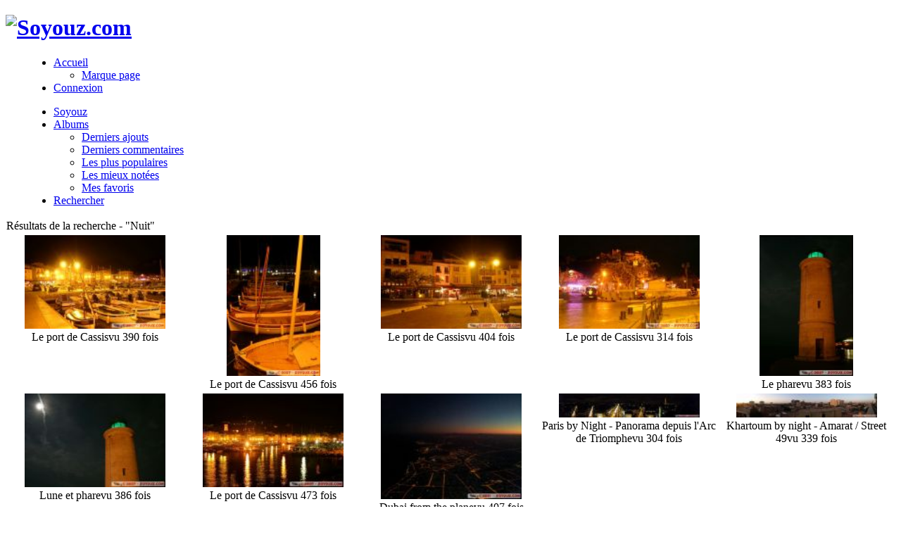

--- FILE ---
content_type: text/html; charset=utf-8
request_url: http://soyouz.com/voyages/photos/thumbnails.php?album=search&keywords=on&search=Nuit
body_size: 127809
content:
<!DOCTYPE html PUBLIC "-//W3C//DTD XHTML 1.0 Transitional//EN" "http://www.w3.org/TR/xhtml1/DTD/xhtml1-transitional.dtd">
<html xmlns="http://www.w3.org/1999/xhtml" xml:lang="en" lang="en" dir="ltr">
<head>
<meta http-equiv="Content-Type" content="text/html; charset=utf-8" />
<meta http-equiv="Pragma" content="no-cache" />
<title>Résultats de la recherche - "Nuit" - Voyages et autres photos</title>
<link rel="search" href="plugins/opensearch/osd.xml" type="application/opensearchdescription+xml" title="" />
<link rel="stylesheet" href="css/coppermine.css" type="text/css" />
<link rel="stylesheet" href="themes/timoswelt/style.css" type="text/css" />
<link rel="shortcut icon" href="favicon.ico" />
<!--[if lt IE 7]>
<style>
h1 span { background: none; }
h3 span { background: none; }
#bottomDiv { background: none; height: 0px; width: 0%; }
.top_menu_container {   margin:3pt; }
body {behavior: url(themes/timoswelt/csshover3.htc );}
.dropmenu li {width: 1px;} .dropmenu li a.firstlevel span.firstlevel {white-space: nowrap;} .main_menu {overflow: auto;}
</style>
<![endif]-->
<script type="text/javascript">
/* <![CDATA[ */
    var js_vars = {"site_url":"http:\/\/www.soyouz.com\/voyages\/photos","debug":false,"icon_dir":"themes\/timoswelt\/images\/icons\/","lang_close":"Fermer","icon_close_path":"themes\/timoswelt\/images\/icons\/close.png"};
/* ]]> */
</script>
<script type="text/javascript" src="js/jquery-1.12.4.js"></script>
<script type="text/javascript" src="js/jquery-migrate-1.4.1.js"></script>
<script type="text/javascript" src="js/scripts.js"></script>
<script type="text/javascript" src="js/jquery.greybox.js"></script>
<script type="text/javascript" src="js/jquery.elastic.js"></script>
<script type="text/javascript" src="plugins/mediarss/mediarss.js"></script>

</head>
<body>
<div id="CUSTOM_HEADER">
  
  </div>

<div class="top_panel">
  <div class="top_panel_left">
    <div class="top_panel_right">
      <h1><a href="/"><img src="themes/timoswelt/images/fotogalerie.jpg" alt="Soyouz.com" title="Soyouz.com" border="0" width="589" height="75" /></a></h1>
    </div>
  </div>
</div>

<div class="top_panel_btm">

</div>
         <div style="padding-left: 28px">
            <div id="main_menu">
                    <ul class="dropmenu">
          
                        <!-- BEGIN home -->
                        <li>
                            <a href="index.php" title="Aller à la page d'accueil" class="firstlevel" ><span class="firstlevel"><img src="themes/timoswelt/images/icons/home.png" border="0" alt="" width="16" height="16" class="icon" />Accueil</span></a>
                            <ul>
                                
                                <!-- BEGIN sidebar -->
                                <li>
                                    <a href="sidebar.php?action=install" title="Ajouter un marque page dans la barre latérale à votre navigateur" ><span><img src="themes/timoswelt/images/icons/sidebar.png" border="0" alt="" width="16" height="16" class="icon" />Marque page</span></a>
                                </li>
                                <!-- END sidebar -->
                                
                                
                            </ul>
                        </li>
                        <!-- END home -->
                        
                        
                        
                        <!-- BEGIN login -->
                        <li>
                            <a href="login.php?referer=thumbnails.php%3Falbum%3Dsearch%26keywords%3Don%26search%3DNuit" title="Connexion"  class="firstlevel" ><span class="firstlevel"><img src="themes/timoswelt/images/icons/login.png" border="0" alt="" width="16" height="16" class="icon" />Connexion</span></a>
                        </li>
                        <!-- END login -->
                        
</ul>
                    <ul class="dropmenu">
          
                        <!-- BEGIN custom_link -->
                        <li>
                            <a href="http://www.soyouz.com/" title="Soyouz"  class="firstlevel" ><span class="firstlevel"><img src="themes/timoswelt/images/icons/online.png" border="0" alt="" width="16" height="16" class="icon" />Soyouz</span></a>
                        </li>
                        <!-- END custom_link -->
                        <!-- BEGIN album_list -->
                        <li>
                            <a href="index.php?cat=0" title="Aller à la liste des albums" class="firstlevel" ><span class="firstlevel"><img src="themes/timoswelt/images/icons/alb_mgr.png" border="0" alt="" width="16" height="16" class="icon" />Albums</span></a>
                            <ul>
                                <!-- BEGIN lastup -->
                                <li>
                                    <a href="thumbnails.php?album=lastup" title="Afficher les dernières mises à jour" rel="nofollow"><span><img src="themes/timoswelt/images/icons/last_uploads.png" border="0" alt="" width="16" height="16" class="icon" />Derniers ajouts</span></a>
                                </li>
                                <!-- END lastup -->
                                <!-- BEGIN lastcom -->
                                <li>
                                    <a href="thumbnails.php?album=lastcom" title="Afficher les derniers commentaires" rel="nofollow"><span><img src="themes/timoswelt/images/icons/comment.png" border="0" alt="" width="16" height="16" class="icon" />Derniers commentaires</span></a>
                                </li>
                                <!-- END lastcom -->
                                <!-- BEGIN topn -->
                                <li>
                                    <a href="thumbnails.php?album=topn" title="Afficher les dernières visualisations" rel="nofollow"><span><img src="themes/timoswelt/images/icons/most_viewed.png" border="0" alt="" width="16" height="16" class="icon" />Les plus populaires</span></a>
                                </li>
                                <!-- END topn -->
                                <!-- BEGIN toprated -->
                                <li>
                                    <a href="thumbnails.php?album=toprated" title="Afficher les fichiers les mieux notées" rel="nofollow"><span><img src="themes/timoswelt/images/icons/top_rated.png" border="0" alt="" width="16" height="16" class="icon" />Les mieux notées</span></a>
                                </li>
                                <!-- END toprated -->
                                <!-- BEGIN favpics -->
                                <li>
                                    <a href="thumbnails.php?album=favpics" title="Consulter mes favoris" rel="nofollow"><span><img src="themes/timoswelt/images/icons/favorites.png" border="0" alt="" width="16" height="16" class="icon" />Mes favoris</span></a>
                                </li>
                                <!-- END favpics -->
                            </ul>
                        </li>
                        <!-- END album_list -->
                        <!-- BEGIN search -->
                        <li>
                            <a href="search.php" title="Rechercher une galerie"  class="firstlevel" ><span class="firstlevel"><img src="themes/timoswelt/images/icons/search.png" border="0" alt="" width="16" height="16" class="icon" />Rechercher</span></a>
                        </li>
                        <!-- END search -->
</ul>
                    
            </div>
         </div><!-- Begin IE7 support --><img src="images/spacer.gif" class="menuheight" alt="" /><!-- End IE7 support -->
         <div class="clearer"></div>

<div id="GALLERY">
      
      
<!-- Start standard table -->
<table align="center" width="100%" cellspacing="1" cellpadding="0" class="maintable ">
        <tr>
                <td class="" colspan="5">
                    <div class="cpg_starttable_outer">
                        <div class="cpg_starttable_inner">
                            Résultats de la recherche - "Nuit"
                        </div>
                    </div>
                </td>
        </tr>

        <tr>

        <td valign="top" class="thumbnails" width ="20%" align="center">
                <table width="100%" cellpadding="0" cellspacing="0">
                        <tr>
                                <td align="center">
                                        <table width="100%" style="table-layout:fixed;"><tr><td width="100%" align="center"><div style="width:100%; overflow:hidden;"><a href="displayimage.php?album=search&amp;cat=0&amp;pid=4848#top_display_media"><img src="albums/voyages/europe/france/provence/02-cassis/thumb_04290055.jpg" class="image thumbnail" width="200" height="133" border="0" alt="04290055.jpg" title="Nom du fichier=04290055.jpg
Taille du fichier=92Ko
Dimensions : 800x533
Ajouté le : 04 Mai 2007" /><br /></a></div></td></tr></table>
                                        <span class="thumb_title thumb_title_title">Le port de Cassis</span><span class="thumb_title thumb_title_views">vu 390 fois</span>
                                        
                                </td>
                        </tr>
                </table>
        </td>

        <td valign="top" class="thumbnails" width ="20%" align="center">
                <table width="100%" cellpadding="0" cellspacing="0">
                        <tr>
                                <td align="center">
                                        <table width="100%" style="table-layout:fixed;"><tr><td width="100%" align="center"><div style="width:100%; overflow:hidden;"><a href="displayimage.php?album=search&amp;cat=0&amp;pid=4849#top_display_media"><img src="albums/voyages/europe/france/provence/02-cassis/thumb_04290059.jpg" class="image thumbnail" width="133" height="200" border="0" alt="04290059.jpg" title="Nom du fichier=04290059.jpg
Taille du fichier=77Ko
Dimensions : 533x800
Ajouté le : 04 Mai 2007" /><br /></a></div></td></tr></table>
                                        <span class="thumb_title thumb_title_title">Le port de Cassis</span><span class="thumb_title thumb_title_views">vu 456 fois</span>
                                        
                                </td>
                        </tr>
                </table>
        </td>

        <td valign="top" class="thumbnails" width ="20%" align="center">
                <table width="100%" cellpadding="0" cellspacing="0">
                        <tr>
                                <td align="center">
                                        <table width="100%" style="table-layout:fixed;"><tr><td width="100%" align="center"><div style="width:100%; overflow:hidden;"><a href="displayimage.php?album=search&amp;cat=0&amp;pid=4850#top_display_media"><img src="albums/voyages/europe/france/provence/02-cassis/thumb_04290062.jpg" class="image thumbnail" width="200" height="133" border="0" alt="04290062.jpg" title="Nom du fichier=04290062.jpg
Taille du fichier=81Ko
Dimensions : 800x533
Ajouté le : 04 Mai 2007" /><br /></a></div></td></tr></table>
                                        <span class="thumb_title thumb_title_title">Le port de Cassis</span><span class="thumb_title thumb_title_views">vu 404 fois</span>
                                        
                                </td>
                        </tr>
                </table>
        </td>

        <td valign="top" class="thumbnails" width ="20%" align="center">
                <table width="100%" cellpadding="0" cellspacing="0">
                        <tr>
                                <td align="center">
                                        <table width="100%" style="table-layout:fixed;"><tr><td width="100%" align="center"><div style="width:100%; overflow:hidden;"><a href="displayimage.php?album=search&amp;cat=0&amp;pid=4851#top_display_media"><img src="albums/voyages/europe/france/provence/02-cassis/thumb_04290065.jpg" class="image thumbnail" width="200" height="133" border="0" alt="04290065.jpg" title="Nom du fichier=04290065.jpg
Taille du fichier=83Ko
Dimensions : 800x533
Ajouté le : 04 Mai 2007" /><br /></a></div></td></tr></table>
                                        <span class="thumb_title thumb_title_title">Le port de Cassis</span><span class="thumb_title thumb_title_views">vu 314 fois</span>
                                        
                                </td>
                        </tr>
                </table>
        </td>

        <td valign="top" class="thumbnails" width ="20%" align="center">
                <table width="100%" cellpadding="0" cellspacing="0">
                        <tr>
                                <td align="center">
                                        <table width="100%" style="table-layout:fixed;"><tr><td width="100%" align="center"><div style="width:100%; overflow:hidden;"><a href="displayimage.php?album=search&amp;cat=0&amp;pid=4852#top_display_media"><img src="albums/voyages/europe/france/provence/02-cassis/thumb_04300007.jpg" class="image thumbnail" width="133" height="200" border="0" alt="04300007.jpg" title="Nom du fichier=04300007.jpg
Taille du fichier=59Ko
Dimensions : 534x800
Ajouté le : 04 Mai 2007" /><br /></a></div></td></tr></table>
                                        <span class="thumb_title thumb_title_title">Le phare</span><span class="thumb_title thumb_title_views">vu 383 fois</span>
                                        
                                </td>
                        </tr>
                </table>
        </td>

        </tr>
        <tr>

        <td valign="top" class="thumbnails" width ="20%" align="center">
                <table width="100%" cellpadding="0" cellspacing="0">
                        <tr>
                                <td align="center">
                                        <table width="100%" style="table-layout:fixed;"><tr><td width="100%" align="center"><div style="width:100%; overflow:hidden;"><a href="displayimage.php?album=search&amp;cat=0&amp;pid=4853#top_display_media"><img src="albums/voyages/europe/france/provence/02-cassis/thumb_04300009.jpg" class="image thumbnail" width="200" height="133" border="0" alt="04300009.jpg" title="Nom du fichier=04300009.jpg
Taille du fichier=35Ko
Dimensions : 800x533
Ajouté le : 04 Mai 2007" /><br /></a></div></td></tr></table>
                                        <span class="thumb_title thumb_title_title">Lune et phare</span><span class="thumb_title thumb_title_views">vu 386 fois</span>
                                        
                                </td>
                        </tr>
                </table>
        </td>

        <td valign="top" class="thumbnails" width ="20%" align="center">
                <table width="100%" cellpadding="0" cellspacing="0">
                        <tr>
                                <td align="center">
                                        <table width="100%" style="table-layout:fixed;"><tr><td width="100%" align="center"><div style="width:100%; overflow:hidden;"><a href="displayimage.php?album=search&amp;cat=0&amp;pid=4855#top_display_media"><img src="albums/voyages/europe/france/provence/02-cassis/thumb_04300012.jpg" class="image thumbnail" width="200" height="133" border="0" alt="04300012.jpg" title="Nom du fichier=04300012.jpg
Taille du fichier=110Ko
Dimensions : 800x534
Ajouté le : 04 Mai 2007" /><br /></a></div></td></tr></table>
                                        <span class="thumb_title thumb_title_title">Le port de Cassis</span><span class="thumb_title thumb_title_views">vu 473 fois</span>
                                        
                                </td>
                        </tr>
                </table>
        </td>

        <td valign="top" class="thumbnails" width ="20%" align="center">
                <table width="100%" cellpadding="0" cellspacing="0">
                        <tr>
                                <td align="center">
                                        <table width="100%" style="table-layout:fixed;"><tr><td width="100%" align="center"><div style="width:100%; overflow:hidden;"><a href="displayimage.php?album=search&amp;cat=0&amp;pid=18668#top_display_media"><img src="albums/voyages/asie/UAE/1-BurDubai/thumb_20111223_052657.jpg" class="image thumbnail" width="200" height="150" border="0" alt="20111223_052657.jpg" title="Nom du fichier=20111223_052657.jpg
Taille du fichier=99Ko
Dimensions : 800x600
Ajouté le : 11 Janvier 2012" /><br /></a></div></td></tr></table>
                                        <span class="thumb_title thumb_title_title">Dubai from the plane</span><span class="thumb_title thumb_title_views">vu 407 fois</span>
                                        
                                </td>
                        </tr>
                </table>
        </td>

        <td valign="top" class="thumbnails" width ="20%" align="center">
                <table width="100%" cellpadding="0" cellspacing="0">
                        <tr>
                                <td align="center">
                                        <table width="100%" style="table-layout:fixed;"><tr><td width="100%" align="center"><div style="width:100%; overflow:hidden;"><a href="displayimage.php?album=search&amp;cat=0&amp;pid=25745#top_display_media"><img src="albums/voyages/europe/france/paris/Paris2015/thumb_20150129_191546.jpg" class="image thumbnail" width="200" height="34" border="0" alt="20150129_191546.jpg" title="Nom du fichier=20150129_191546.jpg
Taille du fichier=127Ko
Dimensions : 1800x312
Ajouté le : 06 Mai 2016" /><br /></a></div></td></tr></table>
                                        <span class="thumb_title thumb_title_title">Paris by Night - Panorama depuis l&#039;Arc de Triomphe</span><span class="thumb_title thumb_title_views">vu 304 fois</span>
                                        
                                </td>
                        </tr>
                </table>
        </td>

        <td valign="top" class="thumbnails" width ="20%" align="center">
                <table width="100%" cellpadding="0" cellspacing="0">
                        <tr>
                                <td align="center">
                                        <table width="100%" style="table-layout:fixed;"><tr><td width="100%" align="center"><div style="width:100%; overflow:hidden;"><a href="displayimage.php?album=search&amp;cat=0&amp;pid=25207#top_display_media"><img src="albums/voyages/afrique/Soudan/Khartoum/thumb_20151107_180649.jpg" class="image thumbnail" width="200" height="34" border="0" alt="20151107_180649.jpg" title="Nom du fichier=20151107_180649.jpg
Taille du fichier=111Ko
Dimensions : 1800x308
Ajouté le : 06 Mai 2016" /><br /></a></div></td></tr></table>
                                        <span class="thumb_title thumb_title_title">Khartoum by night - Amarat / Street 49</span><span class="thumb_title thumb_title_views">vu 339 fois</span>
                                        
                                </td>
                        </tr>
                </table>
        </td>

        </tr>
        <tr>

        <td valign="top" class="thumbnails" width ="20%" align="center">
                <table width="100%" cellpadding="0" cellspacing="0">
                        <tr>
                                <td align="center">
                                        <table width="100%" style="table-layout:fixed;"><tr><td width="100%" align="center"><div style="width:100%; overflow:hidden;"><a href="displayimage.php?album=search&amp;cat=0&amp;pid=27289#top_display_media"><img src="albums/voyages/afrique/rdc/07-Flying/thumb_20160917_004907.jpg" class="image thumbnail" width="200" height="112" border="0" alt="20160917_004907.jpg" title="Nom du fichier=20160917_004907.jpg
Taille du fichier=64Ko
Dimensions : 1200x675
Ajouté le : 03 Juin 2017" /><br /></a></div></td></tr></table>
                                        <span class="thumb_title thumb_title_title">Vol Kinshasa / Geneve - Orion sur le desert</span><span class="thumb_title thumb_title_views">vu 396 fois</span>
                                        
                                </td>
                        </tr>
                </table>
        </td>

        <td valign="top" class="thumbnails" width ="20%" align="center">
                <table width="100%" cellpadding="0" cellspacing="0">
                        <tr>
                                <td align="center">
                                        <table width="100%" style="table-layout:fixed;"><tr><td width="100%" align="center"><div style="width:100%; overflow:hidden;"><a href="displayimage.php?album=search&amp;cat=0&amp;pid=27259#top_display_media"><img src="albums/voyages/afrique/rdc/01-Kinshasa/thumb_20161122_181825.jpg" class="image thumbnail" width="200" height="112" border="0" alt="20161122_181825.jpg" title="Nom du fichier=20161122_181825.jpg
Taille du fichier=239Ko
Dimensions : 1200x675
Ajouté le : 03 Juin 2017" /><br /></a></div></td></tr></table>
                                        <span class="thumb_title thumb_title_title">Kinshasa - La Gombe - Coucher de Soleil sur le Congo</span><span class="thumb_title thumb_title_views">vu 431 fois</span>
                                        
                                </td>
                        </tr>
                </table>
        </td>

        <td valign="top" class="thumbnails" width ="20%" align="center">
                <table width="100%" cellpadding="0" cellspacing="0">
                        <tr>
                                <td align="center">
                                        <table width="100%" style="table-layout:fixed;"><tr><td width="100%" align="center"><div style="width:100%; overflow:hidden;"><a href="displayimage.php?album=search&amp;cat=0&amp;pid=27262#top_display_media"><img src="albums/voyages/afrique/rdc/01-Kinshasa/thumb_20161122_181954.jpg" class="image thumbnail" width="200" height="112" border="0" alt="20161122_181954.jpg" title="Nom du fichier=20161122_181954.jpg
Taille du fichier=272Ko
Dimensions : 1200x675
Ajouté le : 03 Juin 2017" /><br /></a></div></td></tr></table>
                                        <span class="thumb_title thumb_title_title">Kinshasa - La Gombe - Coucher de Soleil sur le Congo</span><span class="thumb_title thumb_title_views">vu 369 fois</span>
                                        
                                </td>
                        </tr>
                </table>
        </td>

        <td valign="top" class="thumbnails" width ="20%" align="center">
                <table width="100%" cellpadding="0" cellspacing="0">
                        <tr>
                                <td align="center">
                                        <table width="100%" style="table-layout:fixed;"><tr><td width="100%" align="center"><div style="width:100%; overflow:hidden;"><a href="displayimage.php?album=search&amp;cat=0&amp;pid=27261#top_display_media"><img src="albums/voyages/afrique/rdc/01-Kinshasa/thumb_20161210_183217.jpg" class="image thumbnail" width="200" height="112" border="0" alt="20161210_183217.jpg" title="Nom du fichier=20161210_183217.jpg
Taille du fichier=222Ko
Dimensions : 1200x675
Ajouté le : 03 Juin 2017" /><br /></a></div></td></tr></table>
                                        <span class="thumb_title thumb_title_title">Kinshasa - La Gombe - Coucher de Soleil sur le Congo</span><span class="thumb_title thumb_title_views">vu 528 fois</span>
                                        
                                </td>
                        </tr>
                </table>
        </td>

        <td valign="top" class="thumbnails" width ="20%" align="center">
                <table width="100%" cellpadding="0" cellspacing="0">
                        <tr>
                                <td align="center">
                                        <table width="100%" style="table-layout:fixed;"><tr><td width="100%" align="center"><div style="width:100%; overflow:hidden;"><a href="displayimage.php?album=search&amp;cat=0&amp;pid=27263#top_display_media"><img src="albums/voyages/afrique/rdc/01-Kinshasa/thumb_20161210_183305.jpg" class="image thumbnail" width="200" height="112" border="0" alt="20161210_183305.jpg" title="Nom du fichier=20161210_183305.jpg
Taille du fichier=205Ko
Dimensions : 1200x675
Ajouté le : 03 Juin 2017" /><br /></a></div></td></tr></table>
                                        <span class="thumb_title thumb_title_title">Kinshasa - La Gombe - Coucher de Soleil sur le Congo</span><span class="thumb_title thumb_title_views">vu 559 fois</span>
                                        
                                </td>
                        </tr>
                </table>
        </td>

        </tr>
        <tr>

        <td valign="top" class="thumbnails" width ="20%" align="center">
                <table width="100%" cellpadding="0" cellspacing="0">
                        <tr>
                                <td align="center">
                                        <table width="100%" style="table-layout:fixed;"><tr><td width="100%" align="center"><div style="width:100%; overflow:hidden;"><a href="displayimage.php?album=search&amp;cat=0&amp;pid=27265#top_display_media"><img src="albums/voyages/afrique/rdc/01-Kinshasa/thumb_20170402_181150.jpg" class="image thumbnail" width="200" height="112" border="0" alt="20170402_181150.jpg" title="Nom du fichier=20170402_181150.jpg
Taille du fichier=237Ko
Dimensions : 1200x675
Ajouté le : 03 Juin 2017" /><br /></a></div></td></tr></table>
                                        <span class="thumb_title thumb_title_title">Kinshasa - La Gombe - Coucher de Soleil sur le Congo</span><span class="thumb_title thumb_title_views">vu 423 fois</span>
                                        
                                </td>
                        </tr>
                </table>
        </td>

        <td valign="top" class="thumbnails" width ="20%" align="center">
                <table width="100%" cellpadding="0" cellspacing="0">
                        <tr>
                                <td align="center">
                                        <table width="100%" style="table-layout:fixed;"><tr><td width="100%" align="center"><div style="width:100%; overflow:hidden;"><a href="displayimage.php?album=search&amp;cat=0&amp;pid=27266#top_display_media"><img src="albums/voyages/afrique/rdc/01-Kinshasa/thumb_20170402_181348.jpg" class="image thumbnail" width="200" height="112" border="0" alt="20170402_181348.jpg" title="Nom du fichier=20170402_181348.jpg
Taille du fichier=197Ko
Dimensions : 1200x675
Ajouté le : 03 Juin 2017" /><br /></a></div></td></tr></table>
                                        <span class="thumb_title thumb_title_title">Kinshasa - La Gombe - Coucher de Soleil sur le Congo</span><span class="thumb_title thumb_title_views">vu 542 fois</span>
                                        
                                </td>
                        </tr>
                </table>
        </td>

        <td valign="top" class="thumbnails" width ="20%" align="center">
                <table width="100%" cellpadding="0" cellspacing="0">
                        <tr>
                                <td align="center">
                                        <table width="100%" style="table-layout:fixed;"><tr><td width="100%" align="center"><div style="width:100%; overflow:hidden;"><a href="displayimage.php?album=search&amp;cat=0&amp;pid=27905#top_display_media"><img src="albums/voyages/afrique/Senegal/04-Saint-Louis/thumb_20171230_213118.jpg" class="image thumbnail" width="200" height="112" border="0" alt="20171230_213118.jpg" title="Nom du fichier=20171230_213118.jpg
Taille du fichier=265Ko
Dimensions : 1200x675
Ajouté le : 06 Mai 2018" /><br /></a></div></td></tr></table>
                                        <span class="thumb_title thumb_title_title">Saint-Louis by Night - Restaurant La Terrasse</span><span class="thumb_title thumb_title_views">vu 300 fois</span>
                                        
                                </td>
                        </tr>
                </table>
        </td>

        <td valign="top" class="thumbnails" width ="20%" align="center">
                <table width="100%" cellpadding="0" cellspacing="0">
                        <tr>
                                <td align="center">
                                        <table width="100%" style="table-layout:fixed;"><tr><td width="100%" align="center"><div style="width:100%; overflow:hidden;"><a href="displayimage.php?album=search&amp;cat=0&amp;pid=27906#top_display_media"><img src="albums/voyages/afrique/Senegal/04-Saint-Louis/thumb_20171230_215121.jpg" class="image thumbnail" width="200" height="112" border="0" alt="20171230_215121.jpg" title="Nom du fichier=20171230_215121.jpg
Taille du fichier=221Ko
Dimensions : 1200x675
Ajouté le : 06 Mai 2018" /><br /></a></div></td></tr></table>
                                        <span class="thumb_title thumb_title_title">Saint-Louis by Night - Restaurant La Terrasse</span><span class="thumb_title thumb_title_views">vu 307 fois</span>
                                        
                                </td>
                        </tr>
                </table>
        </td>

        <td valign="top" class="thumbnails" width ="20%" align="center">
                <table width="100%" cellpadding="0" cellspacing="0">
                        <tr>
                                <td align="center">
                                        <table width="100%" style="table-layout:fixed;"><tr><td width="100%" align="center"><div style="width:100%; overflow:hidden;"><a href="displayimage.php?album=search&amp;cat=0&amp;pid=27907#top_display_media"><img src="albums/voyages/afrique/Senegal/04-Saint-Louis/thumb_20171230_223645.jpg" class="image thumbnail" width="200" height="112" border="0" alt="20171230_223645.jpg" title="Nom du fichier=20171230_223645.jpg
Taille du fichier=263Ko
Dimensions : 1200x675
Ajouté le : 06 Mai 2018" /><br /></a></div></td></tr></table>
                                        <span class="thumb_title thumb_title_title">Saint-Louis by Night - Hotel de la Poste</span><span class="thumb_title thumb_title_views">vu 339 fois</span>
                                        
                                </td>
                        </tr>
                </table>
        </td>

        </tr>
        <tr>

        <td valign="top" class="thumbnails" width ="20%" align="center">
                <table width="100%" cellpadding="0" cellspacing="0">
                        <tr>
                                <td align="center">
                                        <table width="100%" style="table-layout:fixed;"><tr><td width="100%" align="center"><div style="width:100%; overflow:hidden;"><a href="displayimage.php?album=search&amp;cat=0&amp;pid=28358#top_display_media"><img src="albums/voyages/asie/Thailand/Bangkok/thumb_20180608_221232.jpg" class="image thumbnail" width="200" height="112" border="0" alt="20180608_221232.jpg" title="Nom du fichier=20180608_221232.jpg
Taille du fichier=130Ko
Dimensions : 1200x675
Ajouté le : 28 Octobre 2018" /><br /></a></div></td></tr></table>
                                        <span class="thumb_title thumb_title_title">Bangkok by Night - Asok Montri Road</span><span class="thumb_title thumb_title_views">vu 308 fois</span>
                                        
                                </td>
                        </tr>
                </table>
        </td>

        <td valign="top" class="thumbnails" width ="20%" align="center">
                <table width="100%" cellpadding="0" cellspacing="0">
                        <tr>
                                <td align="center">
                                        <table width="100%" style="table-layout:fixed;"><tr><td width="100%" align="center"><div style="width:100%; overflow:hidden;"><a href="displayimage.php?album=search&amp;cat=0&amp;pid=28359#top_display_media"><img src="albums/voyages/asie/Thailand/Bangkok/thumb_20180608_225518.jpg" class="image thumbnail" width="200" height="112" border="0" alt="20180608_225518.jpg" title="Nom du fichier=20180608_225518.jpg
Taille du fichier=196Ko
Dimensions : 1200x675
Ajouté le : 28 Octobre 2018" /><br /></a></div></td></tr></table>
                                        <span class="thumb_title thumb_title_title">Bangkok by Night - Sukhumvit</span><span class="thumb_title thumb_title_views">vu 294 fois</span>
                                        
                                </td>
                        </tr>
                </table>
        </td>

        <td valign="top" class="thumbnails" width ="20%" align="center">
                <table width="100%" cellpadding="0" cellspacing="0">
                        <tr>
                                <td align="center">
                                        <table width="100%" style="table-layout:fixed;"><tr><td width="100%" align="center"><div style="width:100%; overflow:hidden;"><a href="displayimage.php?album=search&amp;cat=0&amp;pid=30491#top_display_media"><img src="albums/voyages/europe/espagne/Andalousie2019/Cordoba/thumb_20190120_225827.jpg" class="image thumbnail" width="200" height="112" border="0" alt="20190120_225827.jpg" title="Nom du fichier=20190120_225827.jpg
Taille du fichier=319Ko
Dimensions : 1422x800
Ajouté le : 10 Mai 2020" /><br /></a></div></td></tr></table>
                                        <span class="thumb_title thumb_title_title">Cordoba by Night - El Churrasco</span><span class="thumb_title thumb_title_views">vu 410 fois</span>
                                        
                                </td>
                        </tr>
                </table>
        </td>

        <td valign="top" class="thumbnails" width ="20%" align="center">
                <table width="100%" cellpadding="0" cellspacing="0">
                        <tr>
                                <td align="center">
                                        <table width="100%" style="table-layout:fixed;"><tr><td width="100%" align="center"><div style="width:100%; overflow:hidden;"><a href="displayimage.php?album=search&amp;cat=0&amp;pid=30492#top_display_media"><img src="albums/voyages/europe/espagne/Andalousie2019/Cordoba/thumb_20190120_225925.jpg" class="image thumbnail" width="200" height="112" border="0" alt="20190120_225925.jpg" title="Nom du fichier=20190120_225925.jpg
Taille du fichier=363Ko
Dimensions : 1422x800
Ajouté le : 10 Mai 2020" /><br /></a></div></td></tr></table>
                                        <span class="thumb_title thumb_title_title">Cordoba by Night - El Churrasco</span><span class="thumb_title thumb_title_views">vu 347 fois</span>
                                        
                                </td>
                        </tr>
                </table>
        </td>

        <td valign="top" class="thumbnails" width ="20%" align="center">
                <table width="100%" cellpadding="0" cellspacing="0">
                        <tr>
                                <td align="center">
                                        <table width="100%" style="table-layout:fixed;"><tr><td width="100%" align="center"><div style="width:100%; overflow:hidden;"><a href="displayimage.php?album=search&amp;cat=0&amp;pid=30494#top_display_media"><img src="albums/voyages/europe/espagne/Andalousie2019/Cordoba/thumb_20190120_230056.jpg" class="image thumbnail" width="200" height="112" border="0" alt="20190120_230056.jpg" title="Nom du fichier=20190120_230056.jpg
Taille du fichier=338Ko
Dimensions : 1422x800
Ajouté le : 10 Mai 2020" /><br /></a></div></td></tr></table>
                                        <span class="thumb_title thumb_title_title">Cordoba by Night - El Churrasco</span><span class="thumb_title thumb_title_views">vu 368 fois</span>
                                        
                                </td>
                        </tr>
                </table>
        </td>

        </tr>
        <tr>

        <td valign="top" class="thumbnails" width ="20%" align="center">
                <table width="100%" cellpadding="0" cellspacing="0">
                        <tr>
                                <td align="center">
                                        <table width="100%" style="table-layout:fixed;"><tr><td width="100%" align="center"><div style="width:100%; overflow:hidden;"><a href="displayimage.php?album=search&amp;cat=0&amp;pid=30493#top_display_media"><img src="albums/voyages/europe/espagne/Andalousie2019/Cordoba/thumb_20190120_230118.jpg" class="image thumbnail" width="200" height="112" border="0" alt="20190120_230118.jpg" title="Nom du fichier=20190120_230118.jpg
Taille du fichier=293Ko
Dimensions : 1422x800
Ajouté le : 10 Mai 2020" /><br /></a></div></td></tr></table>
                                        <span class="thumb_title thumb_title_title">Cordoba by Night - Calle Romero</span><span class="thumb_title thumb_title_views">vu 332 fois</span>
                                        
                                </td>
                        </tr>
                </table>
        </td>

        <td valign="top" class="thumbnails" width ="20%" align="center">
                <table width="100%" cellpadding="0" cellspacing="0">
                        <tr>
                                <td align="center">
                                        <table width="100%" style="table-layout:fixed;"><tr><td width="100%" align="center"><div style="width:100%; overflow:hidden;"><a href="displayimage.php?album=search&amp;cat=0&amp;pid=30495#top_display_media"><img src="albums/voyages/europe/espagne/Andalousie2019/Cordoba/thumb_20190120_230424.jpg" class="image thumbnail" width="112" height="200" border="0" alt="20190120_230424.jpg" title="Nom du fichier=20190120_230424.jpg
Taille du fichier=278Ko
Dimensions : 800x1422
Ajouté le : 10 Mai 2020" /><br /></a></div></td></tr></table>
                                        <span class="thumb_title thumb_title_title">Cordoba by Night - Mezquita-Catedral - Torre Campanario</span><span class="thumb_title thumb_title_views">vu 439 fois</span>
                                        
                                </td>
                        </tr>
                </table>
        </td>

        <td valign="top" class="thumbnails" width ="20%" align="center">
                <table width="100%" cellpadding="0" cellspacing="0">
                        <tr>
                                <td align="center">
                                        <table width="100%" style="table-layout:fixed;"><tr><td width="100%" align="center"><div style="width:100%; overflow:hidden;"><a href="displayimage.php?album=search&amp;cat=0&amp;pid=30496#top_display_media"><img src="albums/voyages/europe/espagne/Andalousie2019/Cordoba/thumb_20190120_230500.jpg" class="image thumbnail" width="112" height="200" border="0" alt="20190120_230500.jpg" title="Nom du fichier=20190120_230500.jpg
Taille du fichier=469Ko
Dimensions : 800x1422
Ajouté le : 10 Mai 2020" /><br /></a></div></td></tr></table>
                                        <span class="thumb_title thumb_title_title">Cordoba by Night - Mezquita-Catedral - Torre Campanario</span><span class="thumb_title thumb_title_views">vu 343 fois</span>
                                        
                                </td>
                        </tr>
                </table>
        </td>

        <td valign="top" class="thumbnails" width ="20%" align="center">
                <table width="100%" cellpadding="0" cellspacing="0">
                        <tr>
                                <td align="center">
                                        <table width="100%" style="table-layout:fixed;"><tr><td width="100%" align="center"><div style="width:100%; overflow:hidden;"><a href="displayimage.php?album=search&amp;cat=0&amp;pid=30497#top_display_media"><img src="albums/voyages/europe/espagne/Andalousie2019/Cordoba/thumb_20190120_230511.jpg" class="image thumbnail" width="200" height="112" border="0" alt="20190120_230511.jpg" title="Nom du fichier=20190120_230511.jpg
Taille du fichier=307Ko
Dimensions : 1422x800
Ajouté le : 10 Mai 2020" /><br /></a></div></td></tr></table>
                                        <span class="thumb_title thumb_title_title">Cordoba by Night - Mezquita-Catedral - Torre Campanario</span><span class="thumb_title thumb_title_views">vu 344 fois</span>
                                        
                                </td>
                        </tr>
                </table>
        </td>

        <td valign="top" class="thumbnails" width ="20%" align="center">
                <table width="100%" cellpadding="0" cellspacing="0">
                        <tr>
                                <td align="center">
                                        <table width="100%" style="table-layout:fixed;"><tr><td width="100%" align="center"><div style="width:100%; overflow:hidden;"><a href="displayimage.php?album=search&amp;cat=0&amp;pid=30498#top_display_media"><img src="albums/voyages/europe/espagne/Andalousie2019/Cordoba/thumb_20190120_231017.jpg" class="image thumbnail" width="200" height="112" border="0" alt="20190120_231017.jpg" title="Nom du fichier=20190120_231017.jpg
Taille du fichier=197Ko
Dimensions : 1422x800
Ajouté le : 10 Mai 2020" /><br /></a></div></td></tr></table>
                                        <span class="thumb_title thumb_title_title">Cordoba by Night - Calle Horno del Cristo</span><span class="thumb_title thumb_title_views">vu 347 fois</span>
                                        
                                </td>
                        </tr>
                </table>
        </td>

        </tr>
        <tr>

        <td valign="top" class="thumbnails" width ="20%" align="center">
                <table width="100%" cellpadding="0" cellspacing="0">
                        <tr>
                                <td align="center">
                                        <table width="100%" style="table-layout:fixed;"><tr><td width="100%" align="center"><div style="width:100%; overflow:hidden;"><a href="displayimage.php?album=search&amp;cat=0&amp;pid=30629#top_display_media"><img src="albums/voyages/europe/espagne/Andalousie2019/Malaga/thumb_20190123_213451.jpg" class="image thumbnail" width="200" height="112" border="0" alt="20190123_213451.jpg" title="Nom du fichier=20190123_213451.jpg
Taille du fichier=268Ko
Dimensions : 1422x800
Ajouté le : 10 Mai 2020" /><br /></a></div></td></tr></table>
                                        <span class="thumb_title thumb_title_title">Malaga by Night</span><span class="thumb_title thumb_title_views">vu 346 fois</span>
                                        
                                </td>
                        </tr>
                </table>
        </td>

        <td valign="top" class="thumbnails" width ="20%" align="center">
                <table width="100%" cellpadding="0" cellspacing="0">
                        <tr>
                                <td align="center">
                                        <table width="100%" style="table-layout:fixed;"><tr><td width="100%" align="center"><div style="width:100%; overflow:hidden;"><a href="displayimage.php?album=search&amp;cat=0&amp;pid=30630#top_display_media"><img src="albums/voyages/europe/espagne/Andalousie2019/Malaga/thumb_20190123_214044.jpg" class="image thumbnail" width="200" height="112" border="0" alt="20190123_214044.jpg" title="Nom du fichier=20190123_214044.jpg
Taille du fichier=465Ko
Dimensions : 1422x800
Ajouté le : 10 Mai 2020" /><br /></a></div></td></tr></table>
                                        <span class="thumb_title thumb_title_title">Malaga by Night - Calle Marques de Larios</span><span class="thumb_title thumb_title_views">vu 387 fois</span>
                                        
                                </td>
                        </tr>
                </table>
        </td>

        <td valign="top" class="thumbnails" width ="20%" align="center">
                <table width="100%" cellpadding="0" cellspacing="0">
                        <tr>
                                <td align="center">
                                        <table width="100%" style="table-layout:fixed;"><tr><td width="100%" align="center"><div style="width:100%; overflow:hidden;"><a href="displayimage.php?album=search&amp;cat=0&amp;pid=30243#top_display_media"><img src="albums/voyages/europe/italie/Rome3/thumb_20190220_180935.jpg" class="image thumbnail" width="200" height="112" border="0" alt="20190220_180935.jpg" title="Nom du fichier=20190220_180935.jpg
Taille du fichier=353Ko
Dimensions : 1422x800
Ajouté le : 28 Avril 2020" /><br /></a></div></td></tr></table>
                                        <span class="thumb_title thumb_title_title">Roma by Night - Isola Tiberina</span><span class="thumb_title thumb_title_views">vu 397 fois</span>
                                        
                                </td>
                        </tr>
                </table>
        </td>

        <td valign="top" class="thumbnails" width ="20%" align="center">
                <table width="100%" cellpadding="0" cellspacing="0">
                        <tr>
                                <td align="center">
                                        <table width="100%" style="table-layout:fixed;"><tr><td width="100%" align="center"><div style="width:100%; overflow:hidden;"><a href="displayimage.php?album=search&amp;cat=0&amp;pid=29189#top_display_media"><img src="albums/voyages/asie/Taiwan/03-Taipei/thumb_20190321_213129.jpg" class="image thumbnail" width="200" height="112" border="0" alt="20190321_213129.jpg" title="Nom du fichier=20190321_213129.jpg
Taille du fichier=236Ko
Dimensions : 1422x800
Ajouté le : 09 Avril 2020" /><br /></a></div></td></tr></table>
                                        <span class="thumb_title thumb_title_title">Taipei by night - Fuhong Beef Noodle</span><span class="thumb_title thumb_title_views">vu 350 fois</span>
                                        
                                </td>
                        </tr>
                </table>
        </td>

        <td valign="top" class="thumbnails" width ="20%" align="center">
                <table width="100%" cellpadding="0" cellspacing="0">
                        <tr>
                                <td align="center">
                                        <table width="100%" style="table-layout:fixed;"><tr><td width="100%" align="center"><div style="width:100%; overflow:hidden;"><a href="displayimage.php?album=search&amp;cat=0&amp;pid=29190#top_display_media"><img src="albums/voyages/asie/Taiwan/03-Taipei/thumb_20190321_213254.jpg" class="image thumbnail" width="200" height="112" border="0" alt="20190321_213254.jpg" title="Nom du fichier=20190321_213254.jpg
Taille du fichier=261Ko
Dimensions : 1422x800
Ajouté le : 09 Avril 2020" /><br /></a></div></td></tr></table>
                                        <span class="thumb_title thumb_title_title">Taipei by night - Fuhong Beef Noodle</span><span class="thumb_title thumb_title_views">vu 345 fois</span>
                                        
                                </td>
                        </tr>
                </table>
        </td>

        </tr>
        <tr>

        <td valign="top" class="thumbnails" width ="20%" align="center">
                <table width="100%" cellpadding="0" cellspacing="0">
                        <tr>
                                <td align="center">
                                        <table width="100%" style="table-layout:fixed;"><tr><td width="100%" align="center"><div style="width:100%; overflow:hidden;"><a href="displayimage.php?album=search&amp;cat=0&amp;pid=29192#top_display_media"><img src="albums/voyages/asie/Taiwan/03-Taipei/thumb_20190321_214421.jpg" class="image thumbnail" width="200" height="112" border="0" alt="20190321_214421.jpg" title="Nom du fichier=20190321_214421.jpg
Taille du fichier=312Ko
Dimensions : 1422x800
Ajouté le : 09 Avril 2020" /><br /></a></div></td></tr></table>
                                        <span class="thumb_title thumb_title_title">Taipei by night - Fuhong Beef Noodle</span><span class="thumb_title thumb_title_views">vu 306 fois</span>
                                        
                                </td>
                        </tr>
                </table>
        </td>

        <td valign="top" class="thumbnails" width ="20%" align="center">
                <table width="100%" cellpadding="0" cellspacing="0">
                        <tr>
                                <td align="center">
                                        <table width="100%" style="table-layout:fixed;"><tr><td width="100%" align="center"><div style="width:100%; overflow:hidden;"><a href="displayimage.php?album=search&amp;cat=0&amp;pid=29191#top_display_media"><img src="albums/voyages/asie/Taiwan/03-Taipei/thumb_20190322_213240.jpg" class="image thumbnail" width="200" height="133" border="0" alt="20190322_213240.jpg" title="Nom du fichier=20190322_213240.jpg
Taille du fichier=278Ko
Dimensions : 1200x800
Ajouté le : 09 Avril 2020" /><br /></a></div></td></tr></table>
                                        <span class="thumb_title thumb_title_title">Taipei by night - Shilin Night Market</span><span class="thumb_title thumb_title_views">vu 317 fois</span>
                                        
                                </td>
                        </tr>
                </table>
        </td>

        <td valign="top" class="thumbnails" width ="20%" align="center">
                <table width="100%" cellpadding="0" cellspacing="0">
                        <tr>
                                <td align="center">
                                        <table width="100%" style="table-layout:fixed;"><tr><td width="100%" align="center"><div style="width:100%; overflow:hidden;"><a href="displayimage.php?album=search&amp;cat=0&amp;pid=29193#top_display_media"><img src="albums/voyages/asie/Taiwan/03-Taipei/thumb_20190322_214716.jpg" class="image thumbnail" width="200" height="133" border="0" alt="20190322_214716.jpg" title="Nom du fichier=20190322_214716.jpg
Taille du fichier=223Ko
Dimensions : 1200x800
Ajouté le : 09 Avril 2020" /><br /></a></div></td></tr></table>
                                        <span class="thumb_title thumb_title_title">Taipei by night - Shilin Night Market</span><span class="thumb_title thumb_title_views">vu 335 fois</span>
                                        
                                </td>
                        </tr>
                </table>
        </td>

        <td valign="top" class="thumbnails" width ="20%" align="center">
                <table width="100%" cellpadding="0" cellspacing="0">
                        <tr>
                                <td align="center">
                                        <table width="100%" style="table-layout:fixed;"><tr><td width="100%" align="center"><div style="width:100%; overflow:hidden;"><a href="displayimage.php?album=search&amp;cat=0&amp;pid=29308#top_display_media"><img src="albums/voyages/asie/Taiwan/04-Tarako/thumb_20190323_204121.jpg" class="image thumbnail" width="200" height="112" border="0" alt="20190323_204121.jpg" title="Nom du fichier=20190323_204121.jpg
Taille du fichier=333Ko
Dimensions : 1422x800
Ajouté le : 09 Avril 2020" /><br /></a></div></td></tr></table>
                                        <span class="thumb_title thumb_title_title">Hualien - Africa Restaurant</span><span class="thumb_title thumb_title_views">vu 319 fois</span>
                                        
                                </td>
                        </tr>
                </table>
        </td>

        <td valign="top" class="thumbnails" width ="20%" align="center">
                <table width="100%" cellpadding="0" cellspacing="0">
                        <tr>
                                <td align="center">
                                        <table width="100%" style="table-layout:fixed;"><tr><td width="100%" align="center"><div style="width:100%; overflow:hidden;"><a href="displayimage.php?album=search&amp;cat=0&amp;pid=29381#top_display_media"><img src="albums/voyages/asie/Taiwan/06-Taian/thumb_20190325_214528.jpg" class="image thumbnail" width="200" height="112" border="0" alt="20190325_214528.jpg" title="Nom du fichier=20190325_214528.jpg
Taille du fichier=342Ko
Dimensions : 1422x800
Ajouté le : 09 Avril 2020" /><br /></a></div></td></tr></table>
                                        <span class="thumb_title thumb_title_title">Tainan by night - T-chu! BBQ x BEER</span><span class="thumb_title thumb_title_views">vu 398 fois</span>
                                        
                                </td>
                        </tr>
                </table>
        </td>

        </tr>
        <tr>

        <td valign="top" class="thumbnails" width ="20%" align="center">
                <table width="100%" cellpadding="0" cellspacing="0">
                        <tr>
                                <td align="center">
                                        <table width="100%" style="table-layout:fixed;"><tr><td width="100%" align="center"><div style="width:100%; overflow:hidden;"><a href="displayimage.php?album=search&amp;cat=0&amp;pid=29382#top_display_media"><img src="albums/voyages/asie/Taiwan/06-Taian/thumb_20190325_215730.jpg" class="image thumbnail" width="200" height="112" border="0" alt="20190325_215730.jpg" title="Nom du fichier=20190325_215730.jpg
Taille du fichier=348Ko
Dimensions : 1422x800
Ajouté le : 09 Avril 2020" /><br /></a></div></td></tr></table>
                                        <span class="thumb_title thumb_title_title">Tainan by night - T-chu! BBQ x BEER</span><span class="thumb_title thumb_title_views">vu 322 fois</span>
                                        
                                </td>
                        </tr>
                </table>
        </td>

        <td valign="top" class="thumbnails" width ="20%" align="center">
                <table width="100%" cellpadding="0" cellspacing="0">
                        <tr>
                                <td align="center">
                                        <table width="100%" style="table-layout:fixed;"><tr><td width="100%" align="center"><div style="width:100%; overflow:hidden;"><a href="displayimage.php?album=search&amp;cat=0&amp;pid=29383#top_display_media"><img src="albums/voyages/asie/Taiwan/06-Taian/thumb_20190325_215735.jpg" class="image thumbnail" width="200" height="112" border="0" alt="20190325_215735.jpg" title="Nom du fichier=20190325_215735.jpg
Taille du fichier=339Ko
Dimensions : 1422x800
Ajouté le : 09 Avril 2020" /><br /></a></div></td></tr></table>
                                        <span class="thumb_title thumb_title_title">Tainan by night - T-chu! BBQ x BEER</span><span class="thumb_title thumb_title_views">vu 308 fois</span>
                                        
                                </td>
                        </tr>
                </table>
        </td>

        <td valign="top" class="thumbnails" width ="20%" align="center">
                <table width="100%" cellpadding="0" cellspacing="0">
                        <tr>
                                <td align="center">
                                        <table width="100%" style="table-layout:fixed;"><tr><td width="100%" align="center"><div style="width:100%; overflow:hidden;"><a href="displayimage.php?album=search&amp;cat=0&amp;pid=29384#top_display_media"><img src="albums/voyages/asie/Taiwan/06-Taian/thumb_20190325_215739.jpg" class="image thumbnail" width="200" height="112" border="0" alt="20190325_215739.jpg" title="Nom du fichier=20190325_215739.jpg
Taille du fichier=368Ko
Dimensions : 1422x800
Ajouté le : 09 Avril 2020" /><br /></a></div></td></tr></table>
                                        <span class="thumb_title thumb_title_title">Tainan by night - T-chu! BBQ x BEER</span><span class="thumb_title thumb_title_views">vu 324 fois</span>
                                        
                                </td>
                        </tr>
                </table>
        </td>

        <td valign="top" class="thumbnails" width ="20%" align="center">
                <table width="100%" cellpadding="0" cellspacing="0">
                        <tr>
                                <td align="center">
                                        <table width="100%" style="table-layout:fixed;"><tr><td width="100%" align="center"><div style="width:100%; overflow:hidden;"><a href="displayimage.php?album=search&amp;cat=0&amp;pid=29385#top_display_media"><img src="albums/voyages/asie/Taiwan/06-Taian/thumb_20190326_204030.jpg" class="image thumbnail" width="200" height="112" border="0" alt="20190326_204030.jpg" title="Nom du fichier=20190326_204030.jpg
Taille du fichier=418Ko
Dimensions : 1422x800
Ajouté le : 09 Avril 2020" /><br /></a></div></td></tr></table>
                                        <span class="thumb_title thumb_title_title">Tainan by night - Ximen Road</span><span class="thumb_title thumb_title_views">vu 310 fois</span>
                                        
                                </td>
                        </tr>
                </table>
        </td>

        <td valign="top" class="thumbnails" width ="20%" align="center">
                <table width="100%" cellpadding="0" cellspacing="0">
                        <tr>
                                <td align="center">
                                        <table width="100%" style="table-layout:fixed;"><tr><td width="100%" align="center"><div style="width:100%; overflow:hidden;"><a href="displayimage.php?album=search&amp;cat=0&amp;pid=29386#top_display_media"><img src="albums/voyages/asie/Taiwan/06-Taian/thumb_20190326_204037.jpg" class="image thumbnail" width="200" height="112" border="0" alt="20190326_204037.jpg" title="Nom du fichier=20190326_204037.jpg
Taille du fichier=431Ko
Dimensions : 1422x800
Ajouté le : 09 Avril 2020" /><br /></a></div></td></tr></table>
                                        <span class="thumb_title thumb_title_title">Tainan by night - Ximen Road</span><span class="thumb_title thumb_title_views">vu 326 fois</span>
                                        
                                </td>
                        </tr>
                </table>
        </td>

        </tr>
        <tr>

        <td valign="top" class="thumbnails" width ="20%" align="center">
                <table width="100%" cellpadding="0" cellspacing="0">
                        <tr>
                                <td align="center">
                                        <table width="100%" style="table-layout:fixed;"><tr><td width="100%" align="center"><div style="width:100%; overflow:hidden;"><a href="displayimage.php?album=search&amp;cat=0&amp;pid=28795#top_display_media"><img src="albums/voyages/asie/Hong_Kong/03-The%20Peak/thumb_20190401_185219.jpg" class="image thumbnail" width="200" height="112" border="0" alt="20190401_185219.jpg" title="Nom du fichier=20190401_185219.jpg
Taille du fichier=316Ko
Dimensions : 1422x800
Ajouté le : 09 Avril 2020" /><br /></a></div></td></tr></table>
                                        <span class="thumb_title thumb_title_title">Hong Kong by night - Victoria Peak</span><span class="thumb_title thumb_title_views">vu 262 fois</span>
                                        
                                </td>
                        </tr>
                </table>
        </td>

        <td valign="top" class="thumbnails" width ="20%" align="center">
                <table width="100%" cellpadding="0" cellspacing="0">
                        <tr>
                                <td align="center">
                                        <table width="100%" style="table-layout:fixed;"><tr><td width="100%" align="center"><div style="width:100%; overflow:hidden;"><a href="displayimage.php?album=search&amp;cat=0&amp;pid=28794#top_display_media"><img src="albums/voyages/asie/Hong_Kong/03-The%20Peak/thumb_20190401_185415.jpg" class="image thumbnail" width="200" height="112" border="0" alt="20190401_185415.jpg" title="Nom du fichier=20190401_185415.jpg
Taille du fichier=239Ko
Dimensions : 1422x800
Ajouté le : 09 Avril 2020" /><br /></a></div></td></tr></table>
                                        <span class="thumb_title thumb_title_title">Hong Kong by night - Victoria Peak</span><span class="thumb_title thumb_title_views">vu 265 fois</span>
                                        
                                </td>
                        </tr>
                </table>
        </td>

        <td valign="top" class="thumbnails" width ="20%" align="center">
                <table width="100%" cellpadding="0" cellspacing="0">
                        <tr>
                                <td align="center">
                                        <table width="100%" style="table-layout:fixed;"><tr><td width="100%" align="center"><div style="width:100%; overflow:hidden;"><a href="displayimage.php?album=search&amp;cat=0&amp;pid=28913#top_display_media"><img src="albums/voyages/asie/Hong_Kong/05-Macao/thumb_20190402_194340.jpg" class="image thumbnail" width="133" height="200" border="0" alt="20190402_194340.jpg" title="Nom du fichier=20190402_194340.jpg
Taille du fichier=342Ko
Dimensions : 800x1200
Ajouté le : 09 Avril 2020" /><br /></a></div></td></tr></table>
                                        <span class="thumb_title thumb_title_title">Macao by night</span><span class="thumb_title thumb_title_views">vu 331 fois</span>
                                        
                                </td>
                        </tr>
                </table>
        </td>

        <td valign="top" class="thumbnails" width ="20%" align="center">
                <table width="100%" cellpadding="0" cellspacing="0">
                        <tr>
                                <td align="center">
                                        <table width="100%" style="table-layout:fixed;"><tr><td width="100%" align="center"><div style="width:100%; overflow:hidden;"><a href="displayimage.php?album=search&amp;cat=0&amp;pid=28914#top_display_media"><img src="albums/voyages/asie/Hong_Kong/05-Macao/thumb_20190402_194427.jpg" class="image thumbnail" width="133" height="200" border="0" alt="20190402_194427.jpg" title="Nom du fichier=20190402_194427.jpg
Taille du fichier=291Ko
Dimensions : 800x1200
Ajouté le : 09 Avril 2020" /><br /></a></div></td></tr></table>
                                        <span class="thumb_title thumb_title_title">Macao by night</span><span class="thumb_title thumb_title_views">vu 308 fois</span>
                                        
                                </td>
                        </tr>
                </table>
        </td>

        <td valign="top" class="thumbnails" width ="20%" align="center">
                <table width="100%" cellpadding="0" cellspacing="0">
                        <tr>
                                <td align="center">
                                        <table width="100%" style="table-layout:fixed;"><tr><td width="100%" align="center"><div style="width:100%; overflow:hidden;"><a href="displayimage.php?album=search&amp;cat=0&amp;pid=36138#top_display_media"><img src="albums/voyages/afrique/Tchad/NDjamena/thumb_20190418_221623.jpg" class="image thumbnail" width="200" height="112" border="0" alt="20190418_221623.jpg" title="Nom du fichier=20190418_221623.jpg
Taille du fichier=204Ko
Dimensions : 1422x800
Ajouté le : 26 Janvier 2024" /><br /></a></div></td></tr></table>
                                        <span class="thumb_title thumb_title_title">N&#039;Djamena - ex Hilton Hotel</span><span class="thumb_title thumb_title_views">vu 331 fois</span>
                                        
                                </td>
                        </tr>
                </table>
        </td>

        </tr>
        <tr>

        <td valign="top" class="thumbnails" width ="20%" align="center">
                <table width="100%" cellpadding="0" cellspacing="0">
                        <tr>
                                <td align="center">
                                        <table width="100%" style="table-layout:fixed;"><tr><td width="100%" align="center"><div style="width:100%; overflow:hidden;"><a href="displayimage.php?album=search&amp;cat=0&amp;pid=36139#top_display_media"><img src="albums/voyages/afrique/Tchad/NDjamena/thumb_20190418_223812.jpg" class="image thumbnail" width="200" height="112" border="0" alt="20190418_223812.jpg" title="Nom du fichier=20190418_223812.jpg
Taille du fichier=225Ko
Dimensions : 1422x800
Ajouté le : 26 Janvier 2024" /><br /></a></div></td></tr></table>
                                        <span class="thumb_title thumb_title_title">N&#039;Djamena - ex Hilton Hotel</span><span class="thumb_title thumb_title_views">vu 414 fois</span>
                                        
                                </td>
                        </tr>
                </table>
        </td>

        <td valign="top" class="thumbnails" width ="20%" align="center">
                <table width="100%" cellpadding="0" cellspacing="0">
                        <tr>
                                <td align="center">
                                        <table width="100%" style="table-layout:fixed;"><tr><td width="100%" align="center"><div style="width:100%; overflow:hidden;"><a href="displayimage.php?album=search&amp;cat=0&amp;pid=29764#top_display_media"><img src="albums/voyages/afrique/Cap-Vert/01-Sao_Vincente/thumb_20190504_192652.jpg" class="image thumbnail" width="200" height="112" border="0" alt="20190504_192652.jpg" title="Nom du fichier=20190504_192652.jpg
Taille du fichier=292Ko
Dimensions : 1422x800
Ajouté le : 20 Avril 2020" /><br /></a></div></td></tr></table>
                                        <span class="thumb_title thumb_title_title">Sao Vicente - Mindelo by Night</span><span class="thumb_title thumb_title_views">vu 316 fois</span>
                                        
                                </td>
                        </tr>
                </table>
        </td>

        <td valign="top" class="thumbnails" width ="20%" align="center">
                <table width="100%" cellpadding="0" cellspacing="0">
                        <tr>
                                <td align="center">
                                        <table width="100%" style="table-layout:fixed;"><tr><td width="100%" align="center"><div style="width:100%; overflow:hidden;"><a href="displayimage.php?album=search&amp;cat=0&amp;pid=29763#top_display_media"><img src="albums/voyages/afrique/Cap-Vert/01-Sao_Vincente/thumb_20190504_193214.jpg" class="image thumbnail" width="200" height="112" border="0" alt="20190504_193214.jpg" title="Nom du fichier=20190504_193214.jpg
Taille du fichier=306Ko
Dimensions : 1422x800
Ajouté le : 20 Avril 2020" /><br /></a></div></td></tr></table>
                                        <span class="thumb_title thumb_title_title">Sao Vicente - Mindelo by Night</span><span class="thumb_title thumb_title_views">vu 382 fois</span>
                                        
                                </td>
                        </tr>
                </table>
        </td>

        <td valign="top" class="thumbnails" width ="20%" align="center">
                <table width="100%" cellpadding="0" cellspacing="0">
                        <tr>
                                <td align="center">
                                        <table width="100%" style="table-layout:fixed;"><tr><td width="100%" align="center"><div style="width:100%; overflow:hidden;"><a href="displayimage.php?album=search&amp;cat=0&amp;pid=29765#top_display_media"><img src="albums/voyages/afrique/Cap-Vert/01-Sao_Vincente/thumb_20190504_193510.jpg" class="image thumbnail" width="200" height="112" border="0" alt="20190504_193510.jpg" title="Nom du fichier=20190504_193510.jpg
Taille du fichier=257Ko
Dimensions : 1422x800
Ajouté le : 20 Avril 2020" /><br /></a></div></td></tr></table>
                                        <span class="thumb_title thumb_title_title">Sao Vicente - Mindelo by Night</span><span class="thumb_title thumb_title_views">vu 331 fois</span>
                                        
                                </td>
                        </tr>
                </table>
        </td>

        <td valign="top" class="thumbnails" width ="20%" align="center">
                <table width="100%" cellpadding="0" cellspacing="0">
                        <tr>
                                <td align="center">
                                        <table width="100%" style="table-layout:fixed;"><tr><td width="100%" align="center"><div style="width:100%; overflow:hidden;"><a href="displayimage.php?album=search&amp;cat=0&amp;pid=29826#top_display_media"><img src="albums/voyages/afrique/Cap-Vert/01-Sao_Vincente/thumb_20190509_200954.jpg" class="image thumbnail" width="200" height="112" border="0" alt="20190509_200954.jpg" title="Nom du fichier=20190509_200954.jpg
Taille du fichier=300Ko
Dimensions : 1422x800
Ajouté le : 20 Avril 2020" /><br /></a></div></td></tr></table>
                                        <span class="thumb_title thumb_title_title">Sao Vicente - Mindelo by Night - Marina Floating Bar</span><span class="thumb_title thumb_title_views">vu 346 fois</span>
                                        
                                </td>
                        </tr>
                </table>
        </td>

        </tr>
        <tr>

        <td valign="top" class="thumbnails" width ="20%" align="center">
                <table width="100%" cellpadding="0" cellspacing="0">
                        <tr>
                                <td align="center">
                                        <table width="100%" style="table-layout:fixed;"><tr><td width="100%" align="center"><div style="width:100%; overflow:hidden;"><a href="displayimage.php?album=search&amp;cat=0&amp;pid=30025#top_display_media"><img src="albums/voyages/afrique/Cap-Vert/03-Sal/thumb_20190510_203835.jpg" class="image thumbnail" width="200" height="112" border="0" alt="20190510_203835.jpg" title="Nom du fichier=20190510_203835.jpg
Taille du fichier=188Ko
Dimensions : 1422x800
Ajouté le : 20 Avril 2020" /><br /></a></div></td></tr></table>
                                        <span class="thumb_title thumb_title_title">Sal - Santa Maria by night - The Budha Beach Hotel</span><span class="thumb_title thumb_title_views">vu 406 fois</span>
                                        
                                </td>
                        </tr>
                </table>
        </td>

        <td valign="top" class="thumbnails" width ="20%" align="center">
                <table width="100%" cellpadding="0" cellspacing="0">
                        <tr>
                                <td align="center">
                                        <table width="100%" style="table-layout:fixed;"><tr><td width="100%" align="center"><div style="width:100%; overflow:hidden;"><a href="displayimage.php?album=search&amp;cat=0&amp;pid=30032#top_display_media"><img src="albums/voyages/afrique/Cap-Vert/03-Sal/thumb_20190511_212630.jpg" class="image thumbnail" width="200" height="112" border="0" alt="20190511_212630.jpg" title="Nom du fichier=20190511_212630.jpg
Taille du fichier=198Ko
Dimensions : 1422x800
Ajouté le : 20 Avril 2020" /><br /></a></div></td></tr></table>
                                        <span class="thumb_title thumb_title_title">Sal - Santa Maria by night - The Budha Beach Hotel</span><span class="thumb_title thumb_title_views">vu 278 fois</span>
                                        
                                </td>
                        </tr>
                </table>
        </td>

        <td valign="top" class="thumbnails" width ="20%" align="center">
                <table width="100%" cellpadding="0" cellspacing="0">
                        <tr>
                                <td align="center">
                                        <table width="100%" style="table-layout:fixed;"><tr><td width="100%" align="center"><div style="width:100%; overflow:hidden;"><a href="displayimage.php?album=search&amp;cat=0&amp;pid=30034#top_display_media"><img src="albums/voyages/afrique/Cap-Vert/03-Sal/thumb_20190511_212844.jpg" class="image thumbnail" width="200" height="112" border="0" alt="20190511_212844.jpg" title="Nom du fichier=20190511_212844.jpg
Taille du fichier=185Ko
Dimensions : 1422x800
Ajouté le : 20 Avril 2020" /><br /></a></div></td></tr></table>
                                        <span class="thumb_title thumb_title_title">Sal - Santa Maria by night - The Budha Beach Hotel</span><span class="thumb_title thumb_title_views">vu 363 fois</span>
                                        
                                </td>
                        </tr>
                </table>
        </td>

        <td valign="top" class="thumbnails" width ="20%" align="center">
                <table width="100%" cellpadding="0" cellspacing="0">
                        <tr>
                                <td align="center">
                                        <table width="100%" style="table-layout:fixed;"><tr><td width="100%" align="center"><div style="width:100%; overflow:hidden;"><a href="displayimage.php?album=search&amp;cat=0&amp;pid=30035#top_display_media"><img src="albums/voyages/afrique/Cap-Vert/03-Sal/thumb_20190511_213644.jpg" class="image thumbnail" width="200" height="112" border="0" alt="20190511_213644.jpg" title="Nom du fichier=20190511_213644.jpg
Taille du fichier=188Ko
Dimensions : 1422x800
Ajouté le : 20 Avril 2020" /><br /></a></div></td></tr></table>
                                        <span class="thumb_title thumb_title_title">Sal - Santa Maria by night - The Budha Beach Hotel</span><span class="thumb_title thumb_title_views">vu 318 fois</span>
                                        
                                </td>
                        </tr>
                </table>
        </td>

        <td valign="top" class="thumbnails" width ="20%" align="center">
                <table width="100%" cellpadding="0" cellspacing="0">
                        <tr>
                                <td align="center">
                                        <table width="100%" style="table-layout:fixed;"><tr><td width="100%" align="center"><div style="width:100%; overflow:hidden;"><a href="displayimage.php?album=search&amp;cat=0&amp;pid=30116#top_display_media"><img src="albums/voyages/afrique/Cap-Vert/03-Sal/thumb_20190512_202616.jpg" class="image thumbnail" width="200" height="112" border="0" alt="20190512_202616.jpg" title="Nom du fichier=20190512_202616.jpg
Taille du fichier=235Ko
Dimensions : 1422x800
Ajouté le : 20 Avril 2020" /><br /></a></div></td></tr></table>
                                        <span class="thumb_title thumb_title_title">Sal - Santa Maria bu night - Columbus Ristorante</span><span class="thumb_title thumb_title_views">vu 423 fois</span>
                                        
                                </td>
                        </tr>
                </table>
        </td>

        </tr>
        <tr>

        <td valign="top" class="thumbnails" width ="20%" align="center">
                <table width="100%" cellpadding="0" cellspacing="0">
                        <tr>
                                <td align="center">
                                        <table width="100%" style="table-layout:fixed;"><tr><td width="100%" align="center"><div style="width:100%; overflow:hidden;"><a href="displayimage.php?album=search&amp;cat=0&amp;pid=29867#top_display_media"><img src="albums/voyages/afrique/Cap-Vert/01-Sao_Vincente/thumb_20190514_191041.jpg" class="image thumbnail" width="200" height="112" border="0" alt="20190514_191041.jpg" title="Nom du fichier=20190514_191041.jpg
Taille du fichier=187Ko
Dimensions : 1422x800
Ajouté le : 20 Avril 2020" /><br /></a></div></td></tr></table>
                                        <span class="thumb_title thumb_title_title">Sao Vicente - Mindelo by Night - Vista de Solar Windelo</span><span class="thumb_title thumb_title_views">vu 279 fois</span>
                                        
                                </td>
                        </tr>
                </table>
        </td>

        <td valign="top" class="thumbnails" width ="20%" align="center">
                <table width="100%" cellpadding="0" cellspacing="0">
                        <tr>
                                <td align="center">
                                        <table width="100%" style="table-layout:fixed;"><tr><td width="100%" align="center"><div style="width:100%; overflow:hidden;"><a href="displayimage.php?album=search&amp;cat=0&amp;pid=29868#top_display_media"><img src="albums/voyages/afrique/Cap-Vert/01-Sao_Vincente/thumb_20190514_192239.jpg" class="image thumbnail" width="200" height="112" border="0" alt="20190514_192239.jpg" title="Nom du fichier=20190514_192239.jpg
Taille du fichier=152Ko
Dimensions : 1422x800
Ajouté le : 20 Avril 2020" /><br /></a></div></td></tr></table>
                                        <span class="thumb_title thumb_title_title">Sao Vicente - Mindelo by Night - Vista de Solar Windelo</span><span class="thumb_title thumb_title_views">vu 295 fois</span>
                                        
                                </td>
                        </tr>
                </table>
        </td>

        <td valign="top" class="thumbnails" width ="20%" align="center">
                <table width="100%" cellpadding="0" cellspacing="0">
                        <tr>
                                <td align="center">
                                        <table width="100%" style="table-layout:fixed;"><tr><td width="100%" align="center"><div style="width:100%; overflow:hidden;"><a href="displayimage.php?album=search&amp;cat=0&amp;pid=29869#top_display_media"><img src="albums/voyages/afrique/Cap-Vert/01-Sao_Vincente/thumb_20190514_213056.jpg" class="image thumbnail" width="200" height="112" border="0" alt="20190514_213056.jpg" title="Nom du fichier=20190514_213056.jpg
Taille du fichier=153Ko
Dimensions : 1422x800
Ajouté le : 20 Avril 2020" /><br /></a></div></td></tr></table>
                                        <span class="thumb_title thumb_title_title">Sao Vicente - Mindelo by Night - Vista de Solar Windelo</span><span class="thumb_title thumb_title_views">vu 249 fois</span>
                                        
                                </td>
                        </tr>
                </table>
        </td>

        <td valign="top" class="thumbnails" width ="20%" align="center">
                <table width="100%" cellpadding="0" cellspacing="0">
                        <tr>
                                <td align="center">
                                        <table width="100%" style="table-layout:fixed;"><tr><td width="100%" align="center"><div style="width:100%; overflow:hidden;"><a href="displayimage.php?album=search&amp;cat=0&amp;pid=30880#top_display_media"><img src="albums/voyages/afrique/Djibouti/Djibouti/thumb_20190904_183435.jpg" class="image thumbnail" width="200" height="112" border="0" alt="20190904_183435.jpg" title="Nom du fichier=20190904_183435.jpg
Taille du fichier=195Ko
Dimensions : 1422x800
Ajouté le : 25 Octobre 2020" /><br /></a></div></td></tr></table>
                                        <span class="thumb_title thumb_title_title">Djibouti - Crepuscule</span><span class="thumb_title thumb_title_views">vu 467 fois</span>
                                        
                                </td>
                        </tr>
                </table>
        </td>

        <td valign="top" class="thumbnails" width ="20%" align="center">
                <table width="100%" cellpadding="0" cellspacing="0">
                        <tr>
                                <td align="center">
                                        <table width="100%" style="table-layout:fixed;"><tr><td width="100%" align="center"><div style="width:100%; overflow:hidden;"><a href="displayimage.php?album=search&amp;cat=0&amp;pid=30881#top_display_media"><img src="albums/voyages/afrique/Djibouti/Djibouti/thumb_20190904_183501.jpg" class="image thumbnail" width="200" height="112" border="0" alt="20190904_183501.jpg" title="Nom du fichier=20190904_183501.jpg
Taille du fichier=155Ko
Dimensions : 1422x800
Ajouté le : 25 Octobre 2020" /><br /></a></div></td></tr></table>
                                        <span class="thumb_title thumb_title_title">Djibouti - Crepuscule</span><span class="thumb_title thumb_title_views">vu 559 fois</span>
                                        
                                </td>
                        </tr>
                </table>
        </td>

        </tr>
        <tr>

        <td valign="top" class="thumbnails" width ="20%" align="center">
                <table width="100%" cellpadding="0" cellspacing="0">
                        <tr>
                                <td align="center">
                                        <table width="100%" style="table-layout:fixed;"><tr><td width="100%" align="center"><div style="width:100%; overflow:hidden;"><a href="displayimage.php?album=search&amp;cat=0&amp;pid=31057#top_display_media"><img src="albums/voyages/afrique/kenya/Around-Nairobi/thumb_20191005_202230.jpg" class="image thumbnail" width="200" height="112" border="0" alt="20191005_202230.jpg" title="Nom du fichier=20191005_202230.jpg
Taille du fichier=279Ko
Dimensions : 1422x800
Ajouté le : 25 Octobre 2020" /><br /></a></div></td></tr></table>
                                        <span class="thumb_title thumb_title_title">Swara Acacia Lodge by night</span><span class="thumb_title thumb_title_views">vu 290 fois</span>
                                        
                                </td>
                        </tr>
                </table>
        </td>

        <td valign="top" class="thumbnails" width ="20%" align="center">
                <table width="100%" cellpadding="0" cellspacing="0">
                        <tr>
                                <td align="center">
                                        <table width="100%" style="table-layout:fixed;"><tr><td width="100%" align="center"><div style="width:100%; overflow:hidden;"><a href="displayimage.php?album=search&amp;cat=0&amp;pid=30950#top_display_media"><img src="albums/voyages/afrique/zanzibar/StoneTown2020/thumb_20191211_215743.jpg" class="image thumbnail" width="200" height="112" border="0" alt="20191211_215743.jpg" title="Nom du fichier=20191211_215743.jpg
Taille du fichier=188Ko
Dimensions : 1422x800
Ajouté le : 25 Octobre 2020" /><br /></a></div></td></tr></table>
                                        <span class="thumb_title thumb_title_title">Zanzibar - Stone Town - 6 Degrees South</span><span class="thumb_title thumb_title_views">vu 369 fois</span>
                                        
                                </td>
                        </tr>
                </table>
        </td>

        <td valign="top" class="thumbnails" width ="20%" align="center">
                <table width="100%" cellpadding="0" cellspacing="0">
                        <tr>
                                <td align="center">
                                        <table width="100%" style="table-layout:fixed;"><tr><td width="100%" align="center"><div style="width:100%; overflow:hidden;"><a href="displayimage.php?album=search&amp;cat=0&amp;pid=30949#top_display_media"><img src="albums/voyages/afrique/zanzibar/StoneTown2020/thumb_20191211_215934.jpg" class="image thumbnail" width="200" height="112" border="0" alt="20191211_215934.jpg" title="Nom du fichier=20191211_215934.jpg
Taille du fichier=323Ko
Dimensions : 1422x800
Ajouté le : 25 Octobre 2020" /><br /></a></div></td></tr></table>
                                        <span class="thumb_title thumb_title_title">Zanzibar - Stone Town - 6 Degrees South</span><span class="thumb_title thumb_title_views">vu 332 fois</span>
                                        
                                </td>
                        </tr>
                </table>
        </td>

        <td valign="top" class="thumbnails" width ="20%" align="center">
                <table width="100%" cellpadding="0" cellspacing="0">
                        <tr>
                                <td align="center">
                                        <table width="100%" style="table-layout:fixed;"><tr><td width="100%" align="center"><div style="width:100%; overflow:hidden;"><a href="displayimage.php?album=search&amp;cat=0&amp;pid=30955#top_display_media"><img src="albums/voyages/afrique/zanzibar/StoneTown2020/thumb_20191212_212014.jpg" class="image thumbnail" width="200" height="112" border="0" alt="20191212_212014.jpg" title="Nom du fichier=20191212_212014.jpg
Taille du fichier=252Ko
Dimensions : 1422x800
Ajouté le : 25 Octobre 2020" /><br /></a></div></td></tr></table>
                                        <span class="thumb_title thumb_title_title">Zanzibar by night - Stone Town</span><span class="thumb_title thumb_title_views">vu 314 fois</span>
                                        
                                </td>
                        </tr>
                </table>
        </td>

        <td valign="top" class="thumbnails" width ="20%" align="center">
                <table width="100%" cellpadding="0" cellspacing="0">
                        <tr>
                                <td align="center">
                                        <table width="100%" style="table-layout:fixed;"><tr><td width="100%" align="center"><div style="width:100%; overflow:hidden;"><a href="displayimage.php?album=search&amp;cat=0&amp;pid=30956#top_display_media"><img src="albums/voyages/afrique/zanzibar/StoneTown2020/thumb_20191212_212224.jpg" class="image thumbnail" width="200" height="112" border="0" alt="20191212_212224.jpg" title="Nom du fichier=20191212_212224.jpg
Taille du fichier=305Ko
Dimensions : 1422x800
Ajouté le : 25 Octobre 2020" /><br /></a></div></td></tr></table>
                                        <span class="thumb_title thumb_title_title">Zanzibar by night - Stone Town - Dhow Palace Hotel</span><span class="thumb_title thumb_title_views">vu 332 fois</span>
                                        
                                </td>
                        </tr>
                </table>
        </td>

        </tr>
        <tr>

        <td valign="top" class="thumbnails" width ="20%" align="center">
                <table width="100%" cellpadding="0" cellspacing="0">
                        <tr>
                                <td align="center">
                                        <table width="100%" style="table-layout:fixed;"><tr><td width="100%" align="center"><div style="width:100%; overflow:hidden;"><a href="displayimage.php?album=search&amp;cat=0&amp;pid=30957#top_display_media"><img src="albums/voyages/afrique/zanzibar/StoneTown2020/thumb_20191212_212316.jpg" class="image thumbnail" width="112" height="200" border="0" alt="20191212_212316.jpg" title="Nom du fichier=20191212_212316.jpg
Taille du fichier=214Ko
Dimensions : 800x1422
Ajouté le : 25 Octobre 2020" /><br /></a></div></td></tr></table>
                                        <span class="thumb_title thumb_title_title">Zanzibar by night - Stone Town</span><span class="thumb_title thumb_title_views">vu 362 fois</span>
                                        
                                </td>
                        </tr>
                </table>
        </td>

        <td valign="top" class="thumbnails" width ="20%" align="center">
                <table width="100%" cellpadding="0" cellspacing="0">
                        <tr>
                                <td align="center">
                                        <table width="100%" style="table-layout:fixed;"><tr><td width="100%" align="center"><div style="width:100%; overflow:hidden;"><a href="displayimage.php?album=search&amp;cat=0&amp;pid=30884#top_display_media"><img src="albums/voyages/afrique/Rwanda/Rwanda2020/thumb_20200206_185110.jpg" class="image thumbnail" width="200" height="112" border="0" alt="20200206_185110.jpg" title="Nom du fichier=20200206_185110.jpg
Taille du fichier=235Ko
Dimensions : 1422x800
Ajouté le : 25 Octobre 2020" /><br /></a></div></td></tr></table>
                                        <span class="thumb_title thumb_title_title">Kigali by night - Centre de convention</span><span class="thumb_title thumb_title_views">vu 352 fois</span>
                                        
                                </td>
                        </tr>
                </table>
        </td>

        <td valign="top" class="thumbnails" width ="20%" align="center">
                <table width="100%" cellpadding="0" cellspacing="0">
                        <tr>
                                <td align="center">
                                        <table width="100%" style="table-layout:fixed;"><tr><td width="100%" align="center"><div style="width:100%; overflow:hidden;"><a href="displayimage.php?album=search&amp;cat=0&amp;pid=30833#top_display_media"><img src="albums/voyages/europe/france/savoie/annecy3/thumb_20200709_013826.jpg" class="image thumbnail" width="200" height="112" border="0" alt="20200709_013826.jpg" title="Nom du fichier=20200709_013826.jpg
Taille du fichier=382Ko
Dimensions : 1422x800
Ajouté le : 25 Octobre 2020" /><br /></a></div></td></tr></table>
                                        <span class="thumb_title thumb_title_title">Annecy by night - Pont des Amours</span><span class="thumb_title thumb_title_views">vu 308 fois</span>
                                        
                                </td>
                        </tr>
                </table>
        </td>

        <td valign="top" class="thumbnails" width ="20%" align="center">
                <table width="100%" cellpadding="0" cellspacing="0">
                        <tr>
                                <td align="center">
                                        <table width="100%" style="table-layout:fixed;"><tr><td width="100%" align="center"><div style="width:100%; overflow:hidden;"><a href="displayimage.php?album=search&amp;cat=0&amp;pid=30840#top_display_media"><img src="albums/voyages/europe/france/savoie/annecy3/thumb_20200710_224213.jpg" class="image thumbnail" width="200" height="112" border="0" alt="20200710_224213.jpg" title="Nom du fichier=20200710_224213.jpg
Taille du fichier=263Ko
Dimensions : 1422x800
Ajouté le : 25 Octobre 2020" /><br /></a></div></td></tr></table>
                                        <span class="thumb_title thumb_title_title">Annecy by night - Vieille ville</span><span class="thumb_title thumb_title_views">vu 358 fois</span>
                                        
                                </td>
                        </tr>
                </table>
        </td>

        <td valign="top" class="thumbnails" width ="20%" align="center">
                <table width="100%" cellpadding="0" cellspacing="0">
                        <tr>
                                <td align="center">
                                        <table width="100%" style="table-layout:fixed;"><tr><td width="100%" align="center"><div style="width:100%; overflow:hidden;"><a href="displayimage.php?album=search&amp;cat=0&amp;pid=30841#top_display_media"><img src="albums/voyages/europe/france/savoie/annecy3/thumb_20200710_224539.jpg" class="image thumbnail" width="200" height="112" border="0" alt="20200710_224539.jpg" title="Nom du fichier=20200710_224539.jpg
Taille du fichier=339Ko
Dimensions : 1422x800
Ajouté le : 25 Octobre 2020" /><br /></a></div></td></tr></table>
                                        <span class="thumb_title thumb_title_title">Annecy by night - Vieille ville - Palais de l&#039;Isle</span><span class="thumb_title thumb_title_views">vu 315 fois</span>
                                        
                                </td>
                        </tr>
                </table>
        </td>

        </tr>
        <tr>

        <td valign="top" class="thumbnails" width ="20%" align="center">
                <table width="100%" cellpadding="0" cellspacing="0">
                        <tr>
                                <td align="center">
                                        <table width="100%" style="table-layout:fixed;"><tr><td width="100%" align="center"><div style="width:100%; overflow:hidden;"><a href="displayimage.php?album=search&amp;cat=0&amp;pid=31131#top_display_media"><img src="albums/voyages/afrique/kenya/MasaiMara-2020/thumb_20200913_215205.jpg" class="image thumbnail" width="200" height="112" border="0" alt="20200913_215205.jpg" title="Nom du fichier=20200913_215205.jpg
Taille du fichier=296Ko
Dimensions : 1422x800
Ajouté le : 25 Octobre 2020" /><br /></a></div></td></tr></table>
                                        <span class="thumb_title thumb_title_title">Masai Mara by night - AA Lodge Mara</span><span class="thumb_title thumb_title_views">vu 315 fois</span>
                                        
                                </td>
                        </tr>
                </table>
        </td>

        <td valign="top" class="thumbnails" width ="20%" align="center">
                <table width="100%" cellpadding="0" cellspacing="0">
                        <tr>
                                <td align="center">
                                        <table width="100%" style="table-layout:fixed;"><tr><td width="100%" align="center"><div style="width:100%; overflow:hidden;"><a href="displayimage.php?album=search&amp;cat=0&amp;pid=33330#top_display_media"><img src="albums/voyages/afrique/kenya/Mombasa/thumb_20210615_200753.jpg" class="image thumbnail" width="200" height="112" border="0" alt="20210615_200753.jpg" title="Nom du fichier=20210615_200753.jpg
Taille du fichier=249Ko
Dimensions : 1422x800
Ajouté le : 25 Août 2022" /><br /></a></div></td></tr></table>
                                        <span class="thumb_title thumb_title_title">Mombasa - Severin Sea Lodge by night</span><span class="thumb_title thumb_title_views">vu 306 fois</span>
                                        
                                </td>
                        </tr>
                </table>
        </td>

        <td valign="top" class="thumbnails" width ="20%" align="center">
                <table width="100%" cellpadding="0" cellspacing="0">
                        <tr>
                                <td align="center">
                                        <table width="100%" style="table-layout:fixed;"><tr><td width="100%" align="center"><div style="width:100%; overflow:hidden;"><a href="displayimage.php?album=search&amp;cat=0&amp;pid=32849#top_display_media"><img src="albums/voyages/europe/italie/Rome4/thumb_20210728_133513.jpg" class="image thumbnail" width="200" height="112" border="0" alt="20210728_133513.jpg" title="Nom du fichier=20210728_133513.jpg
Taille du fichier=332Ko
Dimensions : 1422x800
Ajouté le : 25 Septembre 2021" /><br /></a></div></td></tr></table>
                                        <span class="thumb_title thumb_title_title">Roma</span><span class="thumb_title thumb_title_views">vu 398 fois</span>
                                        
                                </td>
                        </tr>
                </table>
        </td>

        <td valign="top" class="thumbnails" width ="20%" align="center">
                <table width="100%" cellpadding="0" cellspacing="0">
                        <tr>
                                <td align="center">
                                        <table width="100%" style="table-layout:fixed;"><tr><td width="100%" align="center"><div style="width:100%; overflow:hidden;"><a href="displayimage.php?album=search&amp;cat=0&amp;pid=32848#top_display_media"><img src="albums/voyages/europe/italie/Rome4/thumb_20210728_205916.jpg" class="image thumbnail" width="200" height="112" border="0" alt="20210728_205916.jpg" title="Nom du fichier=20210728_205916.jpg
Taille du fichier=286Ko
Dimensions : 1422x800
Ajouté le : 25 Septembre 2021" /><br /></a></div></td></tr></table>
                                        <span class="thumb_title thumb_title_title">Roma</span><span class="thumb_title thumb_title_views">vu 400 fois</span>
                                        
                                </td>
                        </tr>
                </table>
        </td>

        <td valign="top" class="thumbnails" width ="20%" align="center">
                <table width="100%" cellpadding="0" cellspacing="0">
                        <tr>
                                <td align="center">
                                        <table width="100%" style="table-layout:fixed;"><tr><td width="100%" align="center"><div style="width:100%; overflow:hidden;"><a href="displayimage.php?album=search&amp;cat=0&amp;pid=32850#top_display_media"><img src="albums/voyages/europe/italie/Rome4/thumb_20210728_205919.jpg" class="image thumbnail" width="200" height="112" border="0" alt="20210728_205919.jpg" title="Nom du fichier=20210728_205919.jpg
Taille du fichier=300Ko
Dimensions : 1422x800
Ajouté le : 25 Septembre 2021" /><br /></a></div></td></tr></table>
                                        <span class="thumb_title thumb_title_title">Roma</span><span class="thumb_title thumb_title_views">vu 427 fois</span>
                                        
                                </td>
                        </tr>
                </table>
        </td>

        </tr>
        <tr>

        <td valign="top" class="thumbnails" width ="20%" align="center">
                <table width="100%" cellpadding="0" cellspacing="0">
                        <tr>
                                <td align="center">
                                        <table width="100%" style="table-layout:fixed;"><tr><td width="100%" align="center"><div style="width:100%; overflow:hidden;"><a href="displayimage.php?album=search&amp;cat=0&amp;pid=32851#top_display_media"><img src="albums/voyages/europe/italie/Rome4/thumb_20210728_210035.jpg" class="image thumbnail" width="149" height="200" border="0" alt="20210728_210035.jpg" title="Nom du fichier=20210728_210035.jpg
Taille du fichier=281Ko
Dimensions : 800x1067
Ajouté le : 25 Septembre 2021" /><br /></a></div></td></tr></table>
                                        <span class="thumb_title thumb_title_title">Roma</span><span class="thumb_title thumb_title_views">vu 411 fois</span>
                                        
                                </td>
                        </tr>
                </table>
        </td>

        <td valign="top" class="thumbnails" width ="20%" align="center">
                <table width="100%" cellpadding="0" cellspacing="0">
                        <tr>
                                <td align="center">
                                        <table width="100%" style="table-layout:fixed;"><tr><td width="100%" align="center"><div style="width:100%; overflow:hidden;"><a href="displayimage.php?album=search&amp;cat=0&amp;pid=32852#top_display_media"><img src="albums/voyages/europe/italie/Rome4/thumb_20210728_211011.jpg" class="image thumbnail" width="200" height="112" border="0" alt="20210728_211011.jpg" title="Nom du fichier=20210728_211011.jpg
Taille du fichier=285Ko
Dimensions : 1422x800
Ajouté le : 25 Septembre 2021" /><br /></a></div></td></tr></table>
                                        <span class="thumb_title thumb_title_title">Roma</span><span class="thumb_title thumb_title_views">vu 451 fois</span>
                                        
                                </td>
                        </tr>
                </table>
        </td>

        <td valign="top" class="thumbnails" width ="20%" align="center">
                <table width="100%" cellpadding="0" cellspacing="0">
                        <tr>
                                <td align="center">
                                        <table width="100%" style="table-layout:fixed;"><tr><td width="100%" align="center"><div style="width:100%; overflow:hidden;"><a href="displayimage.php?album=search&amp;cat=0&amp;pid=32866#top_display_media"><img src="albums/voyages/europe/italie/Rome4/thumb_20210728_22250328029.jpg" class="image thumbnail" width="200" height="112" border="0" alt="20210728_22250328029.jpg" title="Nom du fichier=20210728_22250328029.jpg
Taille du fichier=299Ko
Dimensions : 1422x800
Ajouté le : 25 Septembre 2021" /><br /></a></div></td></tr></table>
                                        <span class="thumb_title thumb_title_title">Roma</span><span class="thumb_title thumb_title_views">vu 427 fois</span>
                                        
                                </td>
                        </tr>
                </table>
        </td>

        <td valign="top" class="thumbnails" width ="20%" align="center">
                <table width="100%" cellpadding="0" cellspacing="0">
                        <tr>
                                <td align="center">
                                        <table width="100%" style="table-layout:fixed;"><tr><td width="100%" align="center"><div style="width:100%; overflow:hidden;"><a href="displayimage.php?album=search&amp;cat=0&amp;pid=32853#top_display_media"><img src="albums/voyages/europe/italie/Rome4/thumb_20210728_224358.jpg" class="image thumbnail" width="200" height="112" border="0" alt="20210728_224358.jpg" title="Nom du fichier=20210728_224358.jpg
Taille du fichier=369Ko
Dimensions : 1422x800
Ajouté le : 25 Septembre 2021" /><br /></a></div></td></tr></table>
                                        <span class="thumb_title thumb_title_title">Roma</span><span class="thumb_title thumb_title_views">vu 424 fois</span>
                                        
                                </td>
                        </tr>
                </table>
        </td>

        <td valign="top" class="thumbnails" width ="20%" align="center">
                <table width="100%" cellpadding="0" cellspacing="0">
                        <tr>
                                <td align="center">
                                        <table width="100%" style="table-layout:fixed;"><tr><td width="100%" align="center"><div style="width:100%; overflow:hidden;"><a href="displayimage.php?album=search&amp;cat=0&amp;pid=32854#top_display_media"><img src="albums/voyages/europe/italie/Rome4/thumb_20210728_224825.jpg" class="image thumbnail" width="200" height="112" border="0" alt="20210728_224825.jpg" title="Nom du fichier=20210728_224825.jpg
Taille du fichier=411Ko
Dimensions : 1422x800
Ajouté le : 25 Septembre 2021" /><br /></a></div></td></tr></table>
                                        <span class="thumb_title thumb_title_title">Roma</span><span class="thumb_title thumb_title_views">vu 425 fois</span>
                                        
                                </td>
                        </tr>
                </table>
        </td>

        </tr>
        <tr>

        <td valign="top" class="thumbnails" width ="20%" align="center">
                <table width="100%" cellpadding="0" cellspacing="0">
                        <tr>
                                <td align="center">
                                        <table width="100%" style="table-layout:fixed;"><tr><td width="100%" align="center"><div style="width:100%; overflow:hidden;"><a href="displayimage.php?album=search&amp;cat=0&amp;pid=32855#top_display_media"><img src="albums/voyages/europe/italie/Rome4/thumb_20210728_224943.jpg" class="image thumbnail" width="200" height="112" border="0" alt="20210728_224943.jpg" title="Nom du fichier=20210728_224943.jpg
Taille du fichier=295Ko
Dimensions : 1422x800
Ajouté le : 25 Septembre 2021" /><br /></a></div></td></tr></table>
                                        <span class="thumb_title thumb_title_title">Roma</span><span class="thumb_title thumb_title_views">vu 388 fois</span>
                                        
                                </td>
                        </tr>
                </table>
        </td>

        <td valign="top" class="thumbnails" width ="20%" align="center">
                <table width="100%" cellpadding="0" cellspacing="0">
                        <tr>
                                <td align="center">
                                        <table width="100%" style="table-layout:fixed;"><tr><td width="100%" align="center"><div style="width:100%; overflow:hidden;"><a href="displayimage.php?album=search&amp;cat=0&amp;pid=32856#top_display_media"><img src="albums/voyages/europe/italie/Rome4/thumb_20210728_225710.jpg" class="image thumbnail" width="200" height="112" border="0" alt="20210728_225710.jpg" title="Nom du fichier=20210728_225710.jpg
Taille du fichier=313Ko
Dimensions : 1422x800
Ajouté le : 25 Septembre 2021" /><br /></a></div></td></tr></table>
                                        <span class="thumb_title thumb_title_title">Roma</span><span class="thumb_title thumb_title_views">vu 444 fois</span>
                                        
                                </td>
                        </tr>
                </table>
        </td>

        <td valign="top" class="thumbnails" width ="20%" align="center">
                <table width="100%" cellpadding="0" cellspacing="0">
                        <tr>
                                <td align="center">
                                        <table width="100%" style="table-layout:fixed;"><tr><td width="100%" align="center"><div style="width:100%; overflow:hidden;"><a href="displayimage.php?album=search&amp;cat=0&amp;pid=32857#top_display_media"><img src="albums/voyages/europe/italie/Rome4/thumb_20210728_225756.jpg" class="image thumbnail" width="200" height="112" border="0" alt="20210728_225756.jpg" title="Nom du fichier=20210728_225756.jpg
Taille du fichier=197Ko
Dimensions : 1422x800
Ajouté le : 25 Septembre 2021" /><br /></a></div></td></tr></table>
                                        <span class="thumb_title thumb_title_title">Roma</span><span class="thumb_title thumb_title_views">vu 397 fois</span>
                                        
                                </td>
                        </tr>
                </table>
        </td>

        <td valign="top" class="thumbnails" width ="20%" align="center">
                <table width="100%" cellpadding="0" cellspacing="0">
                        <tr>
                                <td align="center">
                                        <table width="100%" style="table-layout:fixed;"><tr><td width="100%" align="center"><div style="width:100%; overflow:hidden;"><a href="displayimage.php?album=search&amp;cat=0&amp;pid=32858#top_display_media"><img src="albums/voyages/europe/italie/Rome4/thumb_20210728_225838.jpg" class="image thumbnail" width="200" height="112" border="0" alt="20210728_225838.jpg" title="Nom du fichier=20210728_225838.jpg
Taille du fichier=178Ko
Dimensions : 1422x800
Ajouté le : 25 Septembre 2021" /><br /></a></div></td></tr></table>
                                        <span class="thumb_title thumb_title_title">Roma</span><span class="thumb_title thumb_title_views">vu 395 fois</span>
                                        
                                </td>
                        </tr>
                </table>
        </td>

        <td valign="top" class="thumbnails" width ="20%" align="center">
                <table width="100%" cellpadding="0" cellspacing="0">
                        <tr>
                                <td align="center">
                                        <table width="100%" style="table-layout:fixed;"><tr><td width="100%" align="center"><div style="width:100%; overflow:hidden;"><a href="displayimage.php?album=search&amp;cat=0&amp;pid=32859#top_display_media"><img src="albums/voyages/europe/italie/Rome4/thumb_20210728_231020.jpg" class="image thumbnail" width="200" height="112" border="0" alt="20210728_231020.jpg" title="Nom du fichier=20210728_231020.jpg
Taille du fichier=298Ko
Dimensions : 1422x800
Ajouté le : 25 Septembre 2021" /><br /></a></div></td></tr></table>
                                        <span class="thumb_title thumb_title_title">Roma</span><span class="thumb_title thumb_title_views">vu 336 fois</span>
                                        
                                </td>
                        </tr>
                </table>
        </td>

        </tr>
        <tr>

        <td valign="top" class="thumbnails" width ="20%" align="center">
                <table width="100%" cellpadding="0" cellspacing="0">
                        <tr>
                                <td align="center">
                                        <table width="100%" style="table-layout:fixed;"><tr><td width="100%" align="center"><div style="width:100%; overflow:hidden;"><a href="displayimage.php?album=search&amp;cat=0&amp;pid=32861#top_display_media"><img src="albums/voyages/europe/italie/Rome4/thumb_20210728_231507.jpg" class="image thumbnail" width="200" height="112" border="0" alt="20210728_231507.jpg" title="Nom du fichier=20210728_231507.jpg
Taille du fichier=395Ko
Dimensions : 1422x800
Ajouté le : 25 Septembre 2021" /><br /></a></div></td></tr></table>
                                        <span class="thumb_title thumb_title_title">Roma</span><span class="thumb_title thumb_title_views">vu 403 fois</span>
                                        
                                </td>
                        </tr>
                </table>
        </td>

        <td valign="top" class="thumbnails" width ="20%" align="center">
                <table width="100%" cellpadding="0" cellspacing="0">
                        <tr>
                                <td align="center">
                                        <table width="100%" style="table-layout:fixed;"><tr><td width="100%" align="center"><div style="width:100%; overflow:hidden;"><a href="displayimage.php?album=search&amp;cat=0&amp;pid=32860#top_display_media"><img src="albums/voyages/europe/italie/Rome4/thumb_20210728_232010.jpg" class="image thumbnail" width="200" height="112" border="0" alt="20210728_232010.jpg" title="Nom du fichier=20210728_232010.jpg
Taille du fichier=368Ko
Dimensions : 1422x800
Ajouté le : 25 Septembre 2021" /><br /></a></div></td></tr></table>
                                        <span class="thumb_title thumb_title_title">Roma</span><span class="thumb_title thumb_title_views">vu 427 fois</span>
                                        
                                </td>
                        </tr>
                </table>
        </td>

        <td valign="top" class="thumbnails" width ="20%" align="center">
                <table width="100%" cellpadding="0" cellspacing="0">
                        <tr>
                                <td align="center">
                                        <table width="100%" style="table-layout:fixed;"><tr><td width="100%" align="center"><div style="width:100%; overflow:hidden;"><a href="displayimage.php?album=search&amp;cat=0&amp;pid=32863#top_display_media"><img src="albums/voyages/europe/italie/Rome4/thumb_20210728_232119.jpg" class="image thumbnail" width="200" height="112" border="0" alt="20210728_232119.jpg" title="Nom du fichier=20210728_232119.jpg
Taille du fichier=321Ko
Dimensions : 1422x800
Ajouté le : 25 Septembre 2021" /><br /></a></div></td></tr></table>
                                        <span class="thumb_title thumb_title_title">Roma</span><span class="thumb_title thumb_title_views">vu 349 fois</span>
                                        
                                </td>
                        </tr>
                </table>
        </td>

        <td valign="top" class="thumbnails" width ="20%" align="center">
                <table width="100%" cellpadding="0" cellspacing="0">
                        <tr>
                                <td align="center">
                                        <table width="100%" style="table-layout:fixed;"><tr><td width="100%" align="center"><div style="width:100%; overflow:hidden;"><a href="displayimage.php?album=search&amp;cat=0&amp;pid=32862#top_display_media"><img src="albums/voyages/europe/italie/Rome4/thumb_20210728_232300.jpg" class="image thumbnail" width="200" height="112" border="0" alt="20210728_232300.jpg" title="Nom du fichier=20210728_232300.jpg
Taille du fichier=272Ko
Dimensions : 1422x800
Ajouté le : 25 Septembre 2021" /><br /></a></div></td></tr></table>
                                        <span class="thumb_title thumb_title_title">Roma</span><span class="thumb_title thumb_title_views">vu 337 fois</span>
                                        
                                </td>
                        </tr>
                </table>
        </td>

        <td valign="top" class="thumbnails" width ="20%" align="center">
                <table width="100%" cellpadding="0" cellspacing="0">
                        <tr>
                                <td align="center">
                                        <table width="100%" style="table-layout:fixed;"><tr><td width="100%" align="center"><div style="width:100%; overflow:hidden;"><a href="displayimage.php?album=search&amp;cat=0&amp;pid=32864#top_display_media"><img src="albums/voyages/europe/italie/Rome4/thumb_20210728_232458.jpg" class="image thumbnail" width="200" height="112" border="0" alt="20210728_232458.jpg" title="Nom du fichier=20210728_232458.jpg
Taille du fichier=347Ko
Dimensions : 1422x800
Ajouté le : 25 Septembre 2021" /><br /></a></div></td></tr></table>
                                        <span class="thumb_title thumb_title_title">Roma</span><span class="thumb_title thumb_title_views">vu 423 fois</span>
                                        
                                </td>
                        </tr>
                </table>
        </td>

        </tr>
        <tr>

        <td valign="top" class="thumbnails" width ="20%" align="center">
                <table width="100%" cellpadding="0" cellspacing="0">
                        <tr>
                                <td align="center">
                                        <table width="100%" style="table-layout:fixed;"><tr><td width="100%" align="center"><div style="width:100%; overflow:hidden;"><a href="displayimage.php?album=search&amp;cat=0&amp;pid=32865#top_display_media"><img src="albums/voyages/europe/italie/Rome4/thumb_20210728_233003.jpg" class="image thumbnail" width="200" height="112" border="0" alt="20210728_233003.jpg" title="Nom du fichier=20210728_233003.jpg
Taille du fichier=342Ko
Dimensions : 1422x800
Ajouté le : 25 Septembre 2021" /><br /></a></div></td></tr></table>
                                        <span class="thumb_title thumb_title_title">Roma</span><span class="thumb_title thumb_title_views">vu 368 fois</span>
                                        
                                </td>
                        </tr>
                </table>
        </td>

        <td valign="top" class="thumbnails" width ="20%" align="center">
                <table width="100%" cellpadding="0" cellspacing="0">
                        <tr>
                                <td align="center">
                                        <table width="100%" style="table-layout:fixed;"><tr><td width="100%" align="center"><div style="width:100%; overflow:hidden;"><a href="displayimage.php?album=search&amp;cat=0&amp;pid=32782#top_display_media"><img src="albums/voyages/europe/espagne/Madrid2021/thumb_20210812_214847.jpg" class="image thumbnail" width="200" height="112" border="0" alt="20210812_214847.jpg" title="Nom du fichier=20210812_214847.jpg
Taille du fichier=310Ko
Dimensions : 1422x800
Ajouté le : 25 Septembre 2021" /><br /></a></div></td></tr></table>
                                        <span class="thumb_title thumb_title_title">Madrid</span><span class="thumb_title thumb_title_views">vu 364 fois</span>
                                        
                                </td>
                        </tr>
                </table>
        </td>

        <td valign="top" class="thumbnails" width ="20%" align="center">
                <table width="100%" cellpadding="0" cellspacing="0">
                        <tr>
                                <td align="center">
                                        <table width="100%" style="table-layout:fixed;"><tr><td width="100%" align="center"><div style="width:100%; overflow:hidden;"><a href="displayimage.php?album=search&amp;cat=0&amp;pid=32783#top_display_media"><img src="albums/voyages/europe/espagne/Madrid2021/thumb_20210812_215639.jpg" class="image thumbnail" width="200" height="112" border="0" alt="20210812_215639.jpg" title="Nom du fichier=20210812_215639.jpg
Taille du fichier=280Ko
Dimensions : 1422x800
Ajouté le : 25 Septembre 2021" /><br /></a></div></td></tr></table>
                                        <span class="thumb_title thumb_title_title">Madrid</span><span class="thumb_title thumb_title_views">vu 322 fois</span>
                                        
                                </td>
                        </tr>
                </table>
        </td>

        <td valign="top" class="thumbnails" width ="20%" align="center">
                <table width="100%" cellpadding="0" cellspacing="0">
                        <tr>
                                <td align="center">
                                        <table width="100%" style="table-layout:fixed;"><tr><td width="100%" align="center"><div style="width:100%; overflow:hidden;"><a href="displayimage.php?album=search&amp;cat=0&amp;pid=32784#top_display_media"><img src="albums/voyages/europe/espagne/Madrid2021/thumb_20210812_221204.jpg" class="image thumbnail" width="200" height="112" border="0" alt="20210812_221204.jpg" title="Nom du fichier=20210812_221204.jpg
Taille du fichier=290Ko
Dimensions : 1422x800
Ajouté le : 25 Septembre 2021" /><br /></a></div></td></tr></table>
                                        <span class="thumb_title thumb_title_title">Madrid</span><span class="thumb_title thumb_title_views">vu 288 fois</span>
                                        
                                </td>
                        </tr>
                </table>
        </td>

        <td valign="top" class="thumbnails" width ="20%" align="center">
                <table width="100%" cellpadding="0" cellspacing="0">
                        <tr>
                                <td align="center">
                                        <table width="100%" style="table-layout:fixed;"><tr><td width="100%" align="center"><div style="width:100%; overflow:hidden;"><a href="displayimage.php?album=search&amp;cat=0&amp;pid=32785#top_display_media"><img src="albums/voyages/europe/espagne/Madrid2021/thumb_20210812_223957.jpg" class="image thumbnail" width="200" height="112" border="0" alt="20210812_223957.jpg" title="Nom du fichier=20210812_223957.jpg
Taille du fichier=302Ko
Dimensions : 1422x800
Ajouté le : 25 Septembre 2021" /><br /></a></div></td></tr></table>
                                        <span class="thumb_title thumb_title_title">Madrid</span><span class="thumb_title thumb_title_views">vu 408 fois</span>
                                        
                                </td>
                        </tr>
                </table>
        </td>

        </tr>

        <tr>
                <td colspan="5" style="padding: 0px;">
                        <table width="100%" cellspacing="0" cellpadding="0">
                                <tr>
                                       <td width="100%" align="left" valign="middle" class="tableh1" style="white-space: nowrap">2296 photos sur 23 page(s)</td>
<td align="center" valign="middle" style="white-space: nowrap; padding-right: 10px;" class="navmenu">            <span id="tabs_dropdown_span0"></span>
            <script type="text/javascript"><!--
                $('#tabs_dropdown_span0').html('Sauter à la page  <select id="tabs_dropdown_select0" onchange="if (this.options[this.selectedIndex].value != -1) { window.location.href = this.options[this.selectedIndex].value; }"><\/select>');
                for (page = 1; page <= 23; page++) {
                    var page_link = 'thumbnails.php?album=search&amp;cat=0&amp;page=%d';
                    var selected = '';
                    if (page == 1) {
                        selected = ' selected="selected"';
                    }
                    $('#tabs_dropdown_select0').append('<option value="' + page_link.replace( /%d/, page ) + '"' + selected + '>' + page + '<\/option>');
                }
         --></script></td>
<td align="center" valign="middle" class="tableb tableb_alternate">1</td><td align="center" valign="middle" class="navmenu"><a href="thumbnails.php?album=search&amp;cat=0&amp;page=2">2</a></td>
<td><img src="images/spacer.gif" width="1" height="1" border="0" alt="" /></td>
<td align="center" valign="middle" class="navmenu"><a href="thumbnails.php?album=search&amp;cat=0&amp;page=3">3</a></td>
<td><img src="images/spacer.gif" width="1" height="1" border="0" alt="" /></td>
<td align="center" valign="middle" class="navmenu"><a href="thumbnails.php?album=search&amp;cat=0&amp;page=4">4</a></td>
<td><img src="images/spacer.gif" width="1" height="1" border="0" alt="" /></td>
<td align="center" valign="middle" class="navmenu"><a href="thumbnails.php?album=search&amp;cat=0&amp;page=5">5</a></td>
<td><img src="images/spacer.gif" width="1" height="1" border="0" alt="" /></td>
<td align="center" valign="middle" class="navmenu"><a href="thumbnails.php?album=search&amp;cat=0&amp;page=6">6</a></td>
<td><img src="images/spacer.gif" width="1" height="1" border="0" alt="" /></td>
<td align="center" valign="middle" class="navmenu"><a href="thumbnails.php?album=search&amp;cat=0&amp;page=7">7</a></td>
<td><img src="images/spacer.gif" width="1" height="1" border="0" alt="" /></td>
<td align="center" valign="middle" class="navmenu"><a href="thumbnails.php?album=search&amp;cat=0&amp;page=8">8</a></td>
<td><img src="images/spacer.gif" width="1" height="1" border="0" alt="" /></td>
<td align="center" valign="middle" class="navmenu"><a href="thumbnails.php?album=search&amp;cat=0&amp;page=9">9</a></td>
<td><img src="images/spacer.gif" width="1" height="1" border="0" alt="" /></td>
<td align="center" valign="middle" class="navmenu"><a href="thumbnails.php?album=search&amp;cat=0&amp;page=10">10</a></td>
<td><img src="images/spacer.gif" width="1" height="1" border="0" alt="" /></td>
<td align="center" valign="middle" class="navmenu"><a href="thumbnails.php?album=search&amp;cat=0&amp;page=11">11</a></td>
<td><img src="images/spacer.gif" width="1" height="1" border="0" alt="" /></td>
<td align="center" valign="middle" class="navmenu"><a href="thumbnails.php?album=search&amp;cat=0&amp;page=12">12</a></td>
<td><img src="images/spacer.gif" width="1" height="1" border="0" alt="" /></td>
<td align="center" valign="middle" class="navmenu"><a href="thumbnails.php?album=search&amp;cat=0&amp;page=13">13</a></td>
<td><img src="images/spacer.gif" width="1" height="1" border="0" alt="" /></td>
<td align="center" valign="middle" class="navmenu"><a href="thumbnails.php?album=search&amp;cat=0&amp;page=14">14</a></td>
<td><img src="images/spacer.gif" width="1" height="1" border="0" alt="" /></td>
<td align="center" valign="middle" class="navmenu"><a href="thumbnails.php?album=search&amp;cat=0&amp;page=15">15</a></td>
<td><img src="images/spacer.gif" width="1" height="1" border="0" alt="" /></td>
<td align="center" valign="middle" class="navmenu"><a href="thumbnails.php?album=search&amp;cat=0&amp;page=16">16</a></td>
<td><img src="images/spacer.gif" width="1" height="1" border="0" alt="" /></td>
<td align="center" valign="middle" class="navmenu"><a href="thumbnails.php?album=search&amp;cat=0&amp;page=17">17</a></td>
<td><img src="images/spacer.gif" width="1" height="1" border="0" alt="" /></td>
<td align="center" valign="middle" class="navmenu"><a href="thumbnails.php?album=search&amp;cat=0&amp;page=18">18</a></td>
<td><img src="images/spacer.gif" width="1" height="1" border="0" alt="" /></td>
<td align="center" valign="middle" class="navmenu"><a href="thumbnails.php?album=search&amp;cat=0&amp;page=19">19</a></td>
<td align="center" valign="middle" class="navmenu">-</td>
<td align="center" valign="middle" class="navmenu"><a href="thumbnails.php?album=search&amp;cat=0&amp;page=23">23</a></td>
<td align="center" valign="middle" class="navmenu"><a href="thumbnails.php?album=search&amp;cat=0&amp;page=2"><img src="themes/timoswelt/images/icons/tab_right.png" border="0" alt="" width="16" height="16" title="suivant" class="icon" /></a></td>

                                </tr>
                        </table>
                </td>
        </tr>
</table>
<!-- End standard table -->

        <img src="images/spacer.gif" width="1" height="7" border="" alt="" /><br />
 
  <br /> <!-- workaround for issue 64492 do not remove the line break -->
</div>
 <div id="CUSTOM_FOOTER">
  <h5 align="center"><font COLOR="#FFF0F5">
Pour toute question ou remarque concernant le site web, envoyer un email: <font COLOR="#FF0000">
<a href="mailto:web@soyouz.com">web@soyouz.com</a></font><br>
La plupart des photos de ce site sont disponibles a la vente.&nbsp; Pour tout renseignement 
<a href="mailto:contact@soyouz.com">contact@soyouz.com</a> - Most of the images on this site are available for licensing.<br>Reproductions Interdites - Copyright 1998-2025 Xavier Bonnefoy Soyouz.com</font></h5>
</div>


<div class="footer" align="center" style="padding:10px;display:block;visibility:visible; font-family: Verdana,Arial,sans-serif;">Powered by <a href="http://coppermine-gallery.net/" title="Coppermine Photo Gallery" rel="external">Coppermine Photo Gallery</a></div>
<div id="bottomDiv"><span></span></div>
<!--Coppermine Photo Gallery 1.6.26 (stable)-->
</body>
</html>